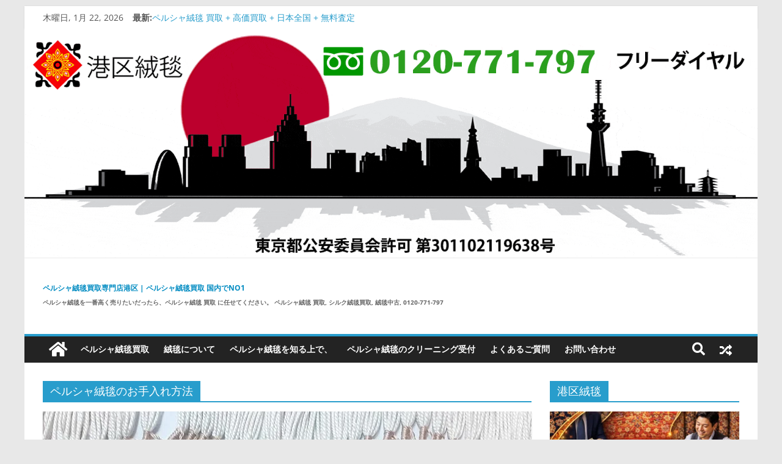

--- FILE ---
content_type: text/html; charset=UTF-8
request_url: https://minatokucarpet.com/tag/%E3%83%9A%E3%83%AB%E3%82%B7%E3%83%A3%E7%B5%A8%E6%AF%AF%E3%81%AE%E3%81%8A%E6%89%8B%E5%85%A5%E3%82%8C%E6%96%B9%E6%B3%95/
body_size: 43540
content:
<!DOCTYPE html><html lang="ja"><head><script data-no-optimize="1">var litespeed_docref=sessionStorage.getItem("litespeed_docref");litespeed_docref&&(Object.defineProperty(document,"referrer",{get:function(){return litespeed_docref}}),sessionStorage.removeItem("litespeed_docref"));</script> <link rel="alternate" href="https://minatokucarpet.com/" hreflang="ja-jp" /><meta charset="UTF-8" /><meta name="viewport" content="width=device-width, initial-scale=1"><link rel="profile" href="https://gmpg.org/xfn/11" /><meta name='robots' content='index, follow, max-image-preview:large, max-snippet:-1, max-video-preview:-1' /><title>ペルシャ絨毯のお手入れ方法 | ペルシャ絨毯買取専門店港区 | ペルシャ絨毯買取 国内でNO1</title><meta name="description" content="ペルシャ絨毯ナインペルシャ手織り絨毯ラグ絨毯玄関マット敷物緑色ペルシャイランナインウール絨毯キリム ... ギャッベペルシャ絨毯シルクカーペットペルシャキリムなど自宅買取します。大切にされてこられたペルシャ絨毯を買い取りしております。長年の経験による幅広い分野に精通した鑑定査定士が、ご依頼いただいた品を適正に評価。お客様に信頼・ご満足いただける買取値段をご提示致します。- 0120-771-797" /><link rel="canonical" href="https://minatokucarpet.com/tag/ペルシャ絨毯のお手入れ方法/" /><meta property="og:locale" content="ja_JP" /><meta property="og:type" content="article" /><meta property="og:title" content="ペルシャ絨毯買取専門店港区 | ペルシャ絨毯買取 国内でNO1" /><meta property="og:description" content="ペルシャ絨毯を使っていたけれども、模様替えの関係でどうしても部屋に馴染まなくなってしまった場合、買い替える場合など、ペルシャ絨毯を高価買取していますので、是非ご相談してください。" /><meta property="og:url" content="https://minatokucarpet.com/tag/ペルシャ絨毯のお手入れ方法/" /><meta property="og:site_name" content="ペルシャ絨毯買取専門店港区 | ペルシャ絨毯買取 国内でNO1" /><meta property="og:image" content="https://minatokucarpet.com/wp-content/uploads/2023/04/minatokucarpet-persianrugs-buycarpet-tokyo-min.jpg" /><meta property="og:image:width" content="800" /><meta property="og:image:height" content="445" /><meta property="og:image:type" content="image/jpeg" /><meta name="twitter:card" content="summary_large_image" /><meta name="twitter:site" content="@minatokucarpet" /> <script type="application/ld+json" class="yoast-schema-graph">{"@context":"https://schema.org","@graph":[{"@type":"CollectionPage","@id":"https://minatokucarpet.com/tag/%e3%83%9a%e3%83%ab%e3%82%b7%e3%83%a3%e7%b5%a8%e6%af%af%e3%81%ae%e3%81%8a%e6%89%8b%e5%85%a5%e3%82%8c%e6%96%b9%e6%b3%95/","url":"https://minatokucarpet.com/tag/%e3%83%9a%e3%83%ab%e3%82%b7%e3%83%a3%e7%b5%a8%e6%af%af%e3%81%ae%e3%81%8a%e6%89%8b%e5%85%a5%e3%82%8c%e6%96%b9%e6%b3%95/","name":"ペルシャ絨毯のお手入れ方法 | ペルシャ絨毯買取専門店港区 | ペルシャ絨毯買取 国内でNO1","isPartOf":{"@id":"https://minatokucarpet.com/#website"},"primaryImageOfPage":{"@id":"https://minatokucarpet.com/tag/%e3%83%9a%e3%83%ab%e3%82%b7%e3%83%a3%e7%b5%a8%e6%af%af%e3%81%ae%e3%81%8a%e6%89%8b%e5%85%a5%e3%82%8c%e6%96%b9%e6%b3%95/#primaryimage"},"image":{"@id":"https://minatokucarpet.com/tag/%e3%83%9a%e3%83%ab%e3%82%b7%e3%83%a3%e7%b5%a8%e6%af%af%e3%81%ae%e3%81%8a%e6%89%8b%e5%85%a5%e3%82%8c%e6%96%b9%e6%b3%95/#primaryimage"},"thumbnailUrl":"https://minatokucarpet.com/wp-content/uploads/2023/05/minatokucarpet-persianrugs-buycarpet-tokyo-min2023-min.jpg","description":"ペルシャ絨毯ナインペルシャ手織り絨毯ラグ絨毯玄関マット敷物緑色ペルシャイランナインウール絨毯キリム ... ギャッベペルシャ絨毯シルクカーペットペルシャキリムなど自宅買取します。大切にされてこられたペルシャ絨毯を買い取りしております。長年の経験による幅広い分野に精通した鑑定査定士が、ご依頼いただいた品を適正に評価。お客様に信頼・ご満足いただける買取値段をご提示致します。- 0120-771-797","breadcrumb":{"@id":"https://minatokucarpet.com/tag/%e3%83%9a%e3%83%ab%e3%82%b7%e3%83%a3%e7%b5%a8%e6%af%af%e3%81%ae%e3%81%8a%e6%89%8b%e5%85%a5%e3%82%8c%e6%96%b9%e6%b3%95/#breadcrumb"},"inLanguage":"ja"},{"@type":"ImageObject","inLanguage":"ja","@id":"https://minatokucarpet.com/tag/%e3%83%9a%e3%83%ab%e3%82%b7%e3%83%a3%e7%b5%a8%e6%af%af%e3%81%ae%e3%81%8a%e6%89%8b%e5%85%a5%e3%82%8c%e6%96%b9%e6%b3%95/#primaryimage","url":"https://minatokucarpet.com/wp-content/uploads/2023/05/minatokucarpet-persianrugs-buycarpet-tokyo-min2023-min.jpg","contentUrl":"https://minatokucarpet.com/wp-content/uploads/2023/05/minatokucarpet-persianrugs-buycarpet-tokyo-min2023-min.jpg","width":800,"height":445,"caption":"ペルシャ絨毯買取 東京 名古屋 大阪"},{"@type":"BreadcrumbList","@id":"https://minatokucarpet.com/tag/%e3%83%9a%e3%83%ab%e3%82%b7%e3%83%a3%e7%b5%a8%e6%af%af%e3%81%ae%e3%81%8a%e6%89%8b%e5%85%a5%e3%82%8c%e6%96%b9%e6%b3%95/#breadcrumb","itemListElement":[{"@type":"ListItem","position":1,"name":"Home","item":"https://minatokucarpet.com/"},{"@type":"ListItem","position":2,"name":"ペルシャ絨毯のお手入れ方法"}]},{"@type":"WebSite","@id":"https://minatokucarpet.com/#website","url":"https://minatokucarpet.com/","name":"ペルシャ絨毯買取専門店港区 | ペルシャ絨毯買取 国内でNO1","description":"ペルシャ絨毯を一番高く売りたいだったら、ペルシャ絨毯 買取 に任せてください。 ペルシャ絨毯 買取, シルク絨毯買取, 絨毯中古, 0120-771-797","publisher":{"@id":"https://minatokucarpet.com/#organization"},"alternateName":"ペルシャ絨毯買取 国内でNO1 | ペルシャ絨毯を高く買取します。 | ペルシャ絨毯買取専門店港区","potentialAction":[{"@type":"SearchAction","target":{"@type":"EntryPoint","urlTemplate":"https://minatokucarpet.com/?s={search_term_string}"},"query-input":{"@type":"PropertyValueSpecification","valueRequired":true,"valueName":"search_term_string"}}],"inLanguage":"ja"},{"@type":["Organization","Place","Corporation"],"@id":"https://minatokucarpet.com/#organization","name":"ペルシャ絨毯買取専門店 どこよりもペルシャ絨毯を高く買います。| ペルシャ絨毯買取 国内でNO1 | ペルシャ絨毯を高く買取します。 | ペルシャ絨毯買取専門店港区","alternateName":"ペルシャ絨毯買取専門店港区 | ペルシャ絨毯買取 国内でNO1","url":"https://minatokucarpet.com/","logo":{"@id":"https://minatokucarpet.com/tag/%e3%83%9a%e3%83%ab%e3%82%b7%e3%83%a3%e7%b5%a8%e6%af%af%e3%81%ae%e3%81%8a%e6%89%8b%e5%85%a5%e3%82%8c%e6%96%b9%e6%b3%95/#local-main-organization-logo"},"image":{"@id":"https://minatokucarpet.com/tag/%e3%83%9a%e3%83%ab%e3%82%b7%e3%83%a3%e7%b5%a8%e6%af%af%e3%81%ae%e3%81%8a%e6%89%8b%e5%85%a5%e3%82%8c%e6%96%b9%e6%b3%95/#local-main-organization-logo"},"sameAs":["https://www.facebook.com/minatoku.carpet","https://x.com/minatokucarpet","https://www.instagram.com/minatokucarpet/","https://www.pinterest.com/c3e8aa428d7138435baac07b7671e1/"],"description":"ペルシャ絨毯を一番高く売りたいだったら、ペルシャ絨毯 買取 に任せてください。 ペルシャ絨毯 買取, シルク絨毯買取, 絨毯中古, シルク絨毯買取, 絨毯中 古, ペルシャ絨毯買取 札幌 ペルシャ絨毯を高く買取します。ペルシャ絨毯買取 0120-771-797","legalName":"ペルシャ絨毯買取専門店港区","foundingDate":"2008-08-12","numberOfEmployees":{"@type":"QuantitativeValue","minValue":"1","maxValue":"10"},"address":{"@id":"https://minatokucarpet.com/tag/%e3%83%9a%e3%83%ab%e3%82%b7%e3%83%a3%e7%b5%a8%e6%af%af%e3%81%ae%e3%81%8a%e6%89%8b%e5%85%a5%e3%82%8c%e6%96%b9%e6%b3%95/#local-main-place-address"},"geo":{"@type":"GeoCoordinates","latitude":"35.637963","longitude":"139.725982"},"telephone":["0120771797","09047272288"],"openingHoursSpecification":{"@type":"OpeningHoursSpecification","dayOfWeek":["Monday","Tuesday","Wednesday","Thursday","Friday","Saturday","Sunday"],"opens":"00:00","closes":"23:59"},"email":"info[at]minatokucarpet.com","faxNumber":"0342834703"},{"@type":"PostalAddress","@id":"https://minatokucarpet.com/tag/%e3%83%9a%e3%83%ab%e3%82%b7%e3%83%a3%e7%b5%a8%e6%af%af%e3%81%ae%e3%81%8a%e6%89%8b%e5%85%a5%e3%82%8c%e6%96%b9%e6%b3%95/#local-main-place-address","streetAddress":"4 Chome-7-8 Shirokanedai, Minato City, Tokyo 108-0071, Japan, Minato City, Tokyo 108-0071, Japan","addressLocality":"Tokyo","postalCode":"108-0071","addressRegion":"Minato City","addressCountry":"JP"},{"@type":"ImageObject","inLanguage":"ja","@id":"https://minatokucarpet.com/tag/%e3%83%9a%e3%83%ab%e3%82%b7%e3%83%a3%e7%b5%a8%e6%af%af%e3%81%ae%e3%81%8a%e6%89%8b%e5%85%a5%e3%82%8c%e6%96%b9%e6%b3%95/#local-main-organization-logo","url":"https://minatokucarpet.com/wp-content/uploads/2023/04/minatokucarpet-persianrugs-buycarpet-tokyo-min.jpg","contentUrl":"https://minatokucarpet.com/wp-content/uploads/2023/04/minatokucarpet-persianrugs-buycarpet-tokyo-min.jpg","width":800,"height":445,"caption":"ペルシャ絨毯買取専門店 どこよりもペルシャ絨毯を高く買います。| ペルシャ絨毯買取 国内でNO1 | ペルシャ絨毯を高く買取します。 | ペルシャ絨毯買取専門店港区"}]}</script> <meta name="geo.placename" content="Tokyo" /><meta name="geo.position" content="35.637963;139.725982" /><meta name="geo.region" content="日本" /><link rel='dns-prefetch' href='//www.googletagmanager.com' /><link rel="alternate" type="application/rss+xml" title="ペルシャ絨毯買取専門店港区 | ペルシャ絨毯買取 国内でNO1 &raquo; フィード" href="https://minatokucarpet.com/feed/" /><link rel="alternate" type="application/rss+xml" title="ペルシャ絨毯買取専門店港区 | ペルシャ絨毯買取 国内でNO1 &raquo; ペルシャ絨毯のお手入れ方法 タグのフィード" href="https://minatokucarpet.com/tag/%e3%83%9a%e3%83%ab%e3%82%b7%e3%83%a3%e7%b5%a8%e6%af%af%e3%81%ae%e3%81%8a%e6%89%8b%e5%85%a5%e3%82%8c%e6%96%b9%e6%b3%95/feed/" />
<script id="minat-ready" type="litespeed/javascript">window.advanced_ads_ready=function(e,a){a=a||"complete";var d=function(e){return"interactive"===a?"loading"!==e:"complete"===e};d(document.readyState)?e():document.addEventListener("readystatechange",(function(a){d(a.target.readyState)&&e()}),{once:"interactive"===a})},window.advanced_ads_ready_queue=window.advanced_ads_ready_queue||[]</script> <style id='wp-img-auto-sizes-contain-inline-css' type='text/css'>img:is([sizes=auto i],[sizes^="auto," i]){contain-intrinsic-size:3000px 1500px}
/*# sourceURL=wp-img-auto-sizes-contain-inline-css */</style><style id="litespeed-ccss">ul{box-sizing:border-box}:root{--wp--preset--font-size--normal:16px;--wp--preset--font-size--huge:42px}.screen-reader-text{border:0;clip-path:inset(50%);height:1px;margin:-1px;overflow:hidden;padding:0;position:absolute;width:1px;word-wrap:normal!important}:where(figure){margin:0 0 1em}:root{--wp--preset--aspect-ratio--square:1;--wp--preset--aspect-ratio--4-3:4/3;--wp--preset--aspect-ratio--3-4:3/4;--wp--preset--aspect-ratio--3-2:3/2;--wp--preset--aspect-ratio--2-3:2/3;--wp--preset--aspect-ratio--16-9:16/9;--wp--preset--aspect-ratio--9-16:9/16;--wp--preset--color--black:#000000;--wp--preset--color--cyan-bluish-gray:#abb8c3;--wp--preset--color--white:#ffffff;--wp--preset--color--pale-pink:#f78da7;--wp--preset--color--vivid-red:#cf2e2e;--wp--preset--color--luminous-vivid-orange:#ff6900;--wp--preset--color--luminous-vivid-amber:#fcb900;--wp--preset--color--light-green-cyan:#7bdcb5;--wp--preset--color--vivid-green-cyan:#00d084;--wp--preset--color--pale-cyan-blue:#8ed1fc;--wp--preset--color--vivid-cyan-blue:#0693e3;--wp--preset--color--vivid-purple:#9b51e0;--wp--preset--gradient--vivid-cyan-blue-to-vivid-purple:linear-gradient(135deg,rgba(6,147,227,1) 0%,rgb(155,81,224) 100%);--wp--preset--gradient--light-green-cyan-to-vivid-green-cyan:linear-gradient(135deg,rgb(122,220,180) 0%,rgb(0,208,130) 100%);--wp--preset--gradient--luminous-vivid-amber-to-luminous-vivid-orange:linear-gradient(135deg,rgba(252,185,0,1) 0%,rgba(255,105,0,1) 100%);--wp--preset--gradient--luminous-vivid-orange-to-vivid-red:linear-gradient(135deg,rgba(255,105,0,1) 0%,rgb(207,46,46) 100%);--wp--preset--gradient--very-light-gray-to-cyan-bluish-gray:linear-gradient(135deg,rgb(238,238,238) 0%,rgb(169,184,195) 100%);--wp--preset--gradient--cool-to-warm-spectrum:linear-gradient(135deg,rgb(74,234,220) 0%,rgb(151,120,209) 20%,rgb(207,42,186) 40%,rgb(238,44,130) 60%,rgb(251,105,98) 80%,rgb(254,248,76) 100%);--wp--preset--gradient--blush-light-purple:linear-gradient(135deg,rgb(255,206,236) 0%,rgb(152,150,240) 100%);--wp--preset--gradient--blush-bordeaux:linear-gradient(135deg,rgb(254,205,165) 0%,rgb(254,45,45) 50%,rgb(107,0,62) 100%);--wp--preset--gradient--luminous-dusk:linear-gradient(135deg,rgb(255,203,112) 0%,rgb(199,81,192) 50%,rgb(65,88,208) 100%);--wp--preset--gradient--pale-ocean:linear-gradient(135deg,rgb(255,245,203) 0%,rgb(182,227,212) 50%,rgb(51,167,181) 100%);--wp--preset--gradient--electric-grass:linear-gradient(135deg,rgb(202,248,128) 0%,rgb(113,206,126) 100%);--wp--preset--gradient--midnight:linear-gradient(135deg,rgb(2,3,129) 0%,rgb(40,116,252) 100%);--wp--preset--font-size--small:13px;--wp--preset--font-size--medium:20px;--wp--preset--font-size--large:36px;--wp--preset--font-size--x-large:42px;--wp--preset--spacing--20:0.44rem;--wp--preset--spacing--30:0.67rem;--wp--preset--spacing--40:1rem;--wp--preset--spacing--50:1.5rem;--wp--preset--spacing--60:2.25rem;--wp--preset--spacing--70:3.38rem;--wp--preset--spacing--80:5.06rem;--wp--preset--shadow--natural:6px 6px 9px rgba(0, 0, 0, 0.2);--wp--preset--shadow--deep:12px 12px 50px rgba(0, 0, 0, 0.4);--wp--preset--shadow--sharp:6px 6px 0px rgba(0, 0, 0, 0.2);--wp--preset--shadow--outlined:6px 6px 0px -3px rgba(255, 255, 255, 1), 6px 6px rgba(0, 0, 0, 1);--wp--preset--shadow--crisp:6px 6px 0px rgba(0, 0, 0, 1)}.screen-reader-text{position:absolute;top:-10000em;width:1px;height:1px;margin:-1px;padding:0;overflow:hidden;clip:rect(0,0,0,0);border:0}.elementor *{box-sizing:border-box}.elementor a{box-shadow:none;text-decoration:none}:root{--page-title-display:block}@media (prefers-reduced-motion:no-preference){html{scroll-behavior:smooth}}:root{--swiper-theme-color:#007aff}:root{--swiper-navigation-size:44px}.elementor-kit-1933{--e-global-color-primary:#6EC1E4;--e-global-color-secondary:#54595F;--e-global-color-text:#7A7A7A;--e-global-color-accent:#61CE70;--e-global-typography-primary-font-family:"Roboto";--e-global-typography-primary-font-weight:600;--e-global-typography-secondary-font-family:"Roboto Slab";--e-global-typography-secondary-font-weight:400;--e-global-typography-text-font-family:"Roboto";--e-global-typography-text-font-weight:400;--e-global-typography-accent-font-family:"Roboto";--e-global-typography-accent-font-weight:500}*{-webkit-box-sizing:border-box;box-sizing:border-box}.clearfix::before,.clearfix::after{display:table;content:""}.clearfix::after{clear:both}:root{--size:100px;--bord:15px}html,body,div,span,h3,p,a,strong,ul,li,form{border:0;font:inherit;font-size:100%;font-style:inherit;font-weight:inherit;margin:0;outline:0;padding:0;vertical-align:baseline}html{overflow-y:scroll;-webkit-text-size-adjust:100%;-ms-text-size-adjust:100%}*{-webkit-box-sizing:border-box;box-sizing:border-box}article,aside,figure,header,nav{display:block}ul{list-style:none}a img{border:0}body,button,input{color:#444;font:16px"Open Sans",serif;line-height:1.6;word-wrap:break-word}body{background-color:#eaeaea}h3{padding-bottom:18px;color:#333;font-weight:400;font-family:"Open Sans",sans-serif}h3{font-size:34px;line-height:1.2}p{line-height:1.6;margin-bottom:15px;font-family:"Open Sans",serif}strong{font-weight:700}i{font-style:italic}ul{list-style:none}input{-webkit-border-radius:0}input[type="search"]{-moz-appearance:none!important;-webkit-appearance:none!important;appearance:none!important}input.s{width:85%;padding:4px 54px 4px 10px;height:46px;color:#777;background-color:#fff;margin:0;border:1px solid #eaeaea}button{margin-bottom:30px;padding:10px 20px;background-color:#289dcc;border:0;border-radius:3px;font-size:18px;-moz-appearance:none!important;-webkit-appearance:none!important;appearance:none!important;display:inline-block;color:#fff}a{color:#289dcc;text-decoration:none}figure{margin:0;text-align:center}img{max-width:100%;height:auto;vertical-align:top;margin-bottom:18px}.widget img{max-width:100%}.clearfix:after{visibility:hidden;display:block;font-size:0;content:" ";clear:both;height:0}.clearfix{display:inline-block}.clearfix{display:block}body{padding-top:10px;padding-bottom:10px;background-size:cover}#page{max-width:1200px;margin:0 auto}.inner-wrap{margin:0 auto;max-width:1140px}#header-text-nav-container{background-color:#fff}#header-text-nav-wrap{padding:20px 0 25px}#header-left-section{float:left}#header-text{float:left;padding-right:20px}#site-title{padding-bottom:0;line-height:1.2}#site-title a{color:#289dcc;font-size:46px}#site-description{line-height:24px;font-size:16px;color:#666;padding-bottom:0;font-family:"Open Sans",serif}#header-right-section{float:right}.header-image{margin-bottom:0;border-bottom:1px solid #eaeaea;width:100%}.fa{font-size:22px;color:#ccc}.search-random-icons-container{float:right}#masthead .search-wrap input.s{width:200px}.top-search-wrap{float:left}.fa.search-top{color:#fff;font-size:21px;padding:10px 12px}.search-wrap{position:relative}.search-wrap button{border-radius:0;color:#fff;line-height:45px;margin-bottom:0;padding:0 15px;margin-left:-5px;margin-top:1px}.search-icon:before{content:"";font-family:FontAwesome;font-style:normal;font-weight:400;text-decoration:inherit;color:#fff;font-size:18px}.search-form-top{border:1px solid #eaeaea;display:none;padding:10px;position:absolute;right:0;top:44px;z-index:9999;background-color:#fff}.random-post{float:right}.random-post .fa-random{color:#fff;font-size:20px;vertical-align:middle}.main-navigation .random-post a{padding:10px 12px;border-bottom:none}#site-navigation{-webkit-box-shadow:0 0 2px rgb(0 0 0/.1) inset;box-shadow:0 0 2px rgb(0 0 0/.1) inset;position:relative;background-color:#232323;border-top:4px solid #289dcc}#site-navigation .inner-wrap{position:relative}.home-icon{float:left}.home-icon .fa{color:#fff;font-size:27px}.main-navigation .home-icon a{padding:7px 10px 6px}.main-navigation{width:100%;text-align:center}.main-navigation li{float:left;position:relative;font-family:"Open Sans",serif;font-weight:300}.main-navigation a{color:#fff;display:block;float:none;font-size:14px;font-weight:600;padding:10px 12px;text-transform:uppercase}.menu-toggle{display:none}.site-header .menu-toggle{color:#fff;margin:0;text-align:center;font-family:"Open Sans",serif;padding-bottom:0;line-height:1.2}.site-header .menu-toggle:before{content:"";font-family:FontAwesome;font-style:normal;font-weight:400;text-decoration:inherit;font-size:23px;color:#fff;padding:8px 12px;display:block}#main{padding-top:30px;padding-bottom:20px;background-color:#fff}.screen-reader-text{border:0;clip:rect(1px,1px,1px,1px);-webkit-clip-path:inset(50%);clip-path:inset(50%);height:1px;margin:-1px;overflow:hidden;padding:0;position:absolute!important;width:1px;word-wrap:normal!important}#secondary .widget-title{border-bottom:2px solid #289dcc;font-size:18px;margin-bottom:15px;padding-bottom:0}#secondary .widget-title span{background-color:#289dcc;color:#fff;padding:6px 12px;display:inline-block}#secondary .widget{margin-bottom:35px;font-size:14px;background-color:#fff}a#scroll-up{bottom:98px;position:fixed;right:20px;display:none;opacity:.5}a#scroll-up i{font-size:40px;color:#289dcc}#primary{float:left;width:70.17543859%}#secondary{float:right;width:27.19298245%}.widget_featured_posts .article-content .above-entry-meta .cat-links a{background-color:#289dcc;border-radius:3px;color:#fff;font-size:12px;padding:3px 10px;display:inline-block}.widget_featured_posts .article-content .entry-title{padding:10px 0 0;font-size:22px}.widget_featured_posts .article-content .entry-title a{color:#232323;text-shadow:none}.widget_featured_posts .article-content .below-entry-meta .posted-on,.widget_featured_posts .article-content .below-entry-meta .byline{padding-right:10px}.widget_featured_posts .article-content .below-entry-meta .posted-on .fa{color:#888;font-size:10px;padding-right:3px}.widget_featured_posts .article-content .below-entry-meta .byline .fa{color:#888;padding-right:5px;font-size:11px}.widget_featured_posts .article-content .below-entry-meta .posted-on a,.widget_featured_posts .article-content .below-entry-meta .byline a{font-size:12px}.below-entry-meta .updated:not(.published){display:none}.posted-on a,.byline a{color:#888}.widget_featured_posts .article-content .above-entry-meta .cat-links a{background-color:#289dcc;border-radius:3px;color:#fff;font-size:12px;padding:3px 10px}.widget_featured_posts .article-content .entry-title{padding:10px 0 0;font-size:22px}.widget_featured_posts .article-content .entry-title a{color:#232323;text-shadow:none}.widget_featured_posts .article-content .below-entry-meta .posted-on,.widget_featured_posts .article-content .below-entry-meta .byline{padding-right:10px}.widget_featured_posts .article-content .below-entry-meta .posted-on .fa{color:#888;font-size:10px;padding-right:3px}.widget_featured_posts .article-content .below-entry-meta .byline .fa{color:#888;padding-right:5px;font-size:11px}.widget_featured_posts .article-content .below-entry-meta .posted-on a,.widget_featured_posts .article-content .below-entry-meta .byline a{font-size:12px}.widget_featured_posts{margin-bottom:30px}.widget_featured_posts .widget-title{border-bottom:2px solid #289dcc;font-size:18px;margin-bottom:15px;padding-bottom:0}.widget_featured_posts .widget-title span{background-color:#289dcc;color:#fff;padding:6px 12px;display:inline-block}.widget_featured_posts img{margin-bottom:18px}.widget_featured_posts .first-post{float:left;width:48.7012987%;margin-bottom:20px}.widget_featured_posts .following-post .byline{display:none}.widget_featured_posts.widget_featured_posts_vertical .first-post{float:none;width:100%}.widget_featured_posts .single-article{background-color:#fff;-webkit-box-shadow:0 1px 3px 0 rgb(0 0 0/.1);box-shadow:0 1px 3px 0 rgb(0 0 0/.1)}.widget_featured_posts .article-content{padding:0 15px 5px}.widget_featured_posts .article-content .below-entry-meta{margin-bottom:12px}.widget_featured_posts .following-post .article-content .below-entry-meta .byline a{font-size:11px}.widget_featured_posts .following-post .above-entry-meta{display:none}.news-bar{background-color:#fff;padding:8px 0 4px;-webkit-box-shadow:0 0 2px 0 rgb(0 0 0/.1);box-shadow:0 0 2px 0 rgb(0 0 0/.1);font-size:14px}.breaking-news{float:left}.breaking-news-latest{color:#555;margin-right:0;position:relative;margin-top:0;vertical-align:top}.date-in-header{float:left;color:#555;font-size:14px;padding-right:15px}.newsticker{display:inline-block;padding-left:0;overflow:hidden;height:20px}#site-navigation{z-index:999}@media screen and (max-width:1190px){#page{width:97%}.inner-wrap{width:94%}}@media screen and (max-width:768px){#header-text-nav-wrap{padding:10px 0}#header-left-section{float:none;margin-bottom:10px}#header-text{float:none;text-align:center;padding-right:0}#header-right-section{float:none}.menu-toggle{display:block;float:left}.main-navigation ul{display:none}.main-navigation .home-icon a{padding:7px 10px}#primary,#secondary{float:none;width:100%}}@media screen and (max-width:600px){.news-bar{text-align:center}.date-in-header,.breaking-news{float:none;max-width:100%}.newsticker li{text-align:left}}@media screen and (max-width:420px){.widget_featured_posts .first-post{float:none;width:100%}}div.wp-custom-header{position:relative}@media screen and (max-width:768px){.breaking-news{height:auto}}button::-moz-focus-inner{padding:0;border:0}.fa{display:inline-block;font:normal normal normal 14px/1 FontAwesome;font-size:inherit;text-rendering:auto;-webkit-font-smoothing:antialiased;-moz-osx-font-smoothing:grayscale}.fa-search:before{content:""}.fa-user:before{content:""}.fa-home:before{content:""}.fa-random:before{content:""}.fa-chevron-up:before{content:""}.fa-calendar-o:before{content:""}.fa{-moz-osx-font-smoothing:grayscale;-webkit-font-smoothing:antialiased;display:inline-block;font-style:normal;font-variant:normal;text-rendering:auto;line-height:1}.fa-chevron-up:before{content:""}.fa-home:before{content:""}.fa-random:before{content:""}.fa-search:before{content:""}.fa-user:before{content:""}.fa{font-family:"Font Awesome 5 Free";font-weight:900}.entry-footer{display:none!important}.e-con.e-parent:nth-of-type(n+4):not(.e-lazyloaded):not(.e-no-lazyload) *{background-image:none!important}@media screen and (max-height:1024px){.e-con.e-parent:nth-of-type(n+3):not(.e-lazyloaded):not(.e-no-lazyload) *{background-image:none!important}}@media screen and (max-height:640px){.e-con.e-parent:nth-of-type(n+2):not(.e-lazyloaded):not(.e-no-lazyload) *{background-image:none!important}}body.custom-background{background-color:#e8e8e8}#amp-mobile-version-switcher{left:0;position:absolute;width:100%;z-index:100}#amp-mobile-version-switcher>a{background-color:#444;border:0;color:#eaeaea;display:block;font-family:-apple-system,BlinkMacSystemFont,Segoe UI,Roboto,Oxygen-Sans,Ubuntu,Cantarell,Helvetica Neue,sans-serif;font-size:16px;font-weight:600;padding:15px 0;text-align:center;-webkit-text-decoration:none;text-decoration:none}#site-description{font-weight:700;font-size:10px}#site-title a{font-size:12px;font-weight:700;color:#038cc2}#page #masthead #header-text-nav-container .inner-wrap #header-text-nav-wrap #header-left-section #header-text #site-title a{line-height:1em!important}.first-post .single-article .below-entry-meta{display:none}@media (max-width:767px){#menu-primary .menu-item a{color:#000;-webkit-transform:translatex(0) translatey(0);-ms-transform:translatex(0) translatey(0);transform:translatex(0) translatey(0);background-color:#f2f9f0;font-weight:600}.news-bar .breaking-news strong{display:none}}@media (max-width:640px){#site-title a{font-size:11px}}.elementor .reference a{display:none}@media (max-width:641px){#main{line-height:1.9em;font-size:16px;color:#000}}:root{--wpforms-field-border-radius:3px;--wpforms-field-background-color:#ffffff;--wpforms-field-border-color:rgba( 0, 0, 0, 0.25 );--wpforms-field-text-color:rgba( 0, 0, 0, 0.7 );--wpforms-label-color:rgba( 0, 0, 0, 0.85 );--wpforms-label-sublabel-color:rgba( 0, 0, 0, 0.55 );--wpforms-label-error-color:#d63637;--wpforms-button-border-radius:3px;--wpforms-button-background-color:#066aab;--wpforms-button-text-color:#ffffff;--wpforms-field-size-input-height:43px;--wpforms-field-size-input-spacing:15px;--wpforms-field-size-font-size:16px;--wpforms-field-size-line-height:19px;--wpforms-field-size-padding-h:14px;--wpforms-field-size-checkbox-size:16px;--wpforms-field-size-sublabel-spacing:5px;--wpforms-field-size-icon-size:1;--wpforms-label-size-font-size:16px;--wpforms-label-size-line-height:19px;--wpforms-label-size-sublabel-font-size:14px;--wpforms-label-size-sublabel-line-height:17px;--wpforms-button-size-font-size:17px;--wpforms-button-size-height:41px;--wpforms-button-size-padding-h:15px;--wpforms-button-size-margin-top:10px}.field{position:relative}.field:not(:last-child){margin-bottom:16px}</style><link rel="preload" data-asynced="1" data-optimized="2" as="style" onload="this.onload=null;this.rel='stylesheet'" href="https://minatokucarpet.com/wp-content/litespeed/css/b84962ecfc821c25076c190840863f57.css?ver=d2023" /><script data-optimized="1" type="litespeed/javascript" data-src="https://minatokucarpet.com/wp-content/plugins/litespeed-cache/assets/js/css_async.min.js"></script> <style id='wp-block-heading-inline-css' type='text/css'>h1:where(.wp-block-heading).has-background,h2:where(.wp-block-heading).has-background,h3:where(.wp-block-heading).has-background,h4:where(.wp-block-heading).has-background,h5:where(.wp-block-heading).has-background,h6:where(.wp-block-heading).has-background{padding:1.25em 2.375em}h1.has-text-align-left[style*=writing-mode]:where([style*=vertical-lr]),h1.has-text-align-right[style*=writing-mode]:where([style*=vertical-rl]),h2.has-text-align-left[style*=writing-mode]:where([style*=vertical-lr]),h2.has-text-align-right[style*=writing-mode]:where([style*=vertical-rl]),h3.has-text-align-left[style*=writing-mode]:where([style*=vertical-lr]),h3.has-text-align-right[style*=writing-mode]:where([style*=vertical-rl]),h4.has-text-align-left[style*=writing-mode]:where([style*=vertical-lr]),h4.has-text-align-right[style*=writing-mode]:where([style*=vertical-rl]),h5.has-text-align-left[style*=writing-mode]:where([style*=vertical-lr]),h5.has-text-align-right[style*=writing-mode]:where([style*=vertical-rl]),h6.has-text-align-left[style*=writing-mode]:where([style*=vertical-lr]),h6.has-text-align-right[style*=writing-mode]:where([style*=vertical-rl]){rotate:180deg}
/*# sourceURL=https://minatokucarpet.com/wp-includes/blocks/heading/style.min.css */</style><style id='wp-block-list-inline-css' type='text/css'>ol,ul{box-sizing:border-box}:root :where(.wp-block-list.has-background){padding:1.25em 2.375em}
/*# sourceURL=https://minatokucarpet.com/wp-includes/blocks/list/style.min.css */</style><style id='global-styles-inline-css' type='text/css'>:root{--wp--preset--aspect-ratio--square: 1;--wp--preset--aspect-ratio--4-3: 4/3;--wp--preset--aspect-ratio--3-4: 3/4;--wp--preset--aspect-ratio--3-2: 3/2;--wp--preset--aspect-ratio--2-3: 2/3;--wp--preset--aspect-ratio--16-9: 16/9;--wp--preset--aspect-ratio--9-16: 9/16;--wp--preset--color--black: #000000;--wp--preset--color--cyan-bluish-gray: #abb8c3;--wp--preset--color--white: #ffffff;--wp--preset--color--pale-pink: #f78da7;--wp--preset--color--vivid-red: #cf2e2e;--wp--preset--color--luminous-vivid-orange: #ff6900;--wp--preset--color--luminous-vivid-amber: #fcb900;--wp--preset--color--light-green-cyan: #7bdcb5;--wp--preset--color--vivid-green-cyan: #00d084;--wp--preset--color--pale-cyan-blue: #8ed1fc;--wp--preset--color--vivid-cyan-blue: #0693e3;--wp--preset--color--vivid-purple: #9b51e0;--wp--preset--gradient--vivid-cyan-blue-to-vivid-purple: linear-gradient(135deg,rgb(6,147,227) 0%,rgb(155,81,224) 100%);--wp--preset--gradient--light-green-cyan-to-vivid-green-cyan: linear-gradient(135deg,rgb(122,220,180) 0%,rgb(0,208,130) 100%);--wp--preset--gradient--luminous-vivid-amber-to-luminous-vivid-orange: linear-gradient(135deg,rgb(252,185,0) 0%,rgb(255,105,0) 100%);--wp--preset--gradient--luminous-vivid-orange-to-vivid-red: linear-gradient(135deg,rgb(255,105,0) 0%,rgb(207,46,46) 100%);--wp--preset--gradient--very-light-gray-to-cyan-bluish-gray: linear-gradient(135deg,rgb(238,238,238) 0%,rgb(169,184,195) 100%);--wp--preset--gradient--cool-to-warm-spectrum: linear-gradient(135deg,rgb(74,234,220) 0%,rgb(151,120,209) 20%,rgb(207,42,186) 40%,rgb(238,44,130) 60%,rgb(251,105,98) 80%,rgb(254,248,76) 100%);--wp--preset--gradient--blush-light-purple: linear-gradient(135deg,rgb(255,206,236) 0%,rgb(152,150,240) 100%);--wp--preset--gradient--blush-bordeaux: linear-gradient(135deg,rgb(254,205,165) 0%,rgb(254,45,45) 50%,rgb(107,0,62) 100%);--wp--preset--gradient--luminous-dusk: linear-gradient(135deg,rgb(255,203,112) 0%,rgb(199,81,192) 50%,rgb(65,88,208) 100%);--wp--preset--gradient--pale-ocean: linear-gradient(135deg,rgb(255,245,203) 0%,rgb(182,227,212) 50%,rgb(51,167,181) 100%);--wp--preset--gradient--electric-grass: linear-gradient(135deg,rgb(202,248,128) 0%,rgb(113,206,126) 100%);--wp--preset--gradient--midnight: linear-gradient(135deg,rgb(2,3,129) 0%,rgb(40,116,252) 100%);--wp--preset--font-size--small: 13px;--wp--preset--font-size--medium: 20px;--wp--preset--font-size--large: 36px;--wp--preset--font-size--x-large: 42px;--wp--preset--spacing--20: 0.44rem;--wp--preset--spacing--30: 0.67rem;--wp--preset--spacing--40: 1rem;--wp--preset--spacing--50: 1.5rem;--wp--preset--spacing--60: 2.25rem;--wp--preset--spacing--70: 3.38rem;--wp--preset--spacing--80: 5.06rem;--wp--preset--shadow--natural: 6px 6px 9px rgba(0, 0, 0, 0.2);--wp--preset--shadow--deep: 12px 12px 50px rgba(0, 0, 0, 0.4);--wp--preset--shadow--sharp: 6px 6px 0px rgba(0, 0, 0, 0.2);--wp--preset--shadow--outlined: 6px 6px 0px -3px rgb(255, 255, 255), 6px 6px rgb(0, 0, 0);--wp--preset--shadow--crisp: 6px 6px 0px rgb(0, 0, 0);}:where(.is-layout-flex){gap: 0.5em;}:where(.is-layout-grid){gap: 0.5em;}body .is-layout-flex{display: flex;}.is-layout-flex{flex-wrap: wrap;align-items: center;}.is-layout-flex > :is(*, div){margin: 0;}body .is-layout-grid{display: grid;}.is-layout-grid > :is(*, div){margin: 0;}:where(.wp-block-columns.is-layout-flex){gap: 2em;}:where(.wp-block-columns.is-layout-grid){gap: 2em;}:where(.wp-block-post-template.is-layout-flex){gap: 1.25em;}:where(.wp-block-post-template.is-layout-grid){gap: 1.25em;}.has-black-color{color: var(--wp--preset--color--black) !important;}.has-cyan-bluish-gray-color{color: var(--wp--preset--color--cyan-bluish-gray) !important;}.has-white-color{color: var(--wp--preset--color--white) !important;}.has-pale-pink-color{color: var(--wp--preset--color--pale-pink) !important;}.has-vivid-red-color{color: var(--wp--preset--color--vivid-red) !important;}.has-luminous-vivid-orange-color{color: var(--wp--preset--color--luminous-vivid-orange) !important;}.has-luminous-vivid-amber-color{color: var(--wp--preset--color--luminous-vivid-amber) !important;}.has-light-green-cyan-color{color: var(--wp--preset--color--light-green-cyan) !important;}.has-vivid-green-cyan-color{color: var(--wp--preset--color--vivid-green-cyan) !important;}.has-pale-cyan-blue-color{color: var(--wp--preset--color--pale-cyan-blue) !important;}.has-vivid-cyan-blue-color{color: var(--wp--preset--color--vivid-cyan-blue) !important;}.has-vivid-purple-color{color: var(--wp--preset--color--vivid-purple) !important;}.has-black-background-color{background-color: var(--wp--preset--color--black) !important;}.has-cyan-bluish-gray-background-color{background-color: var(--wp--preset--color--cyan-bluish-gray) !important;}.has-white-background-color{background-color: var(--wp--preset--color--white) !important;}.has-pale-pink-background-color{background-color: var(--wp--preset--color--pale-pink) !important;}.has-vivid-red-background-color{background-color: var(--wp--preset--color--vivid-red) !important;}.has-luminous-vivid-orange-background-color{background-color: var(--wp--preset--color--luminous-vivid-orange) !important;}.has-luminous-vivid-amber-background-color{background-color: var(--wp--preset--color--luminous-vivid-amber) !important;}.has-light-green-cyan-background-color{background-color: var(--wp--preset--color--light-green-cyan) !important;}.has-vivid-green-cyan-background-color{background-color: var(--wp--preset--color--vivid-green-cyan) !important;}.has-pale-cyan-blue-background-color{background-color: var(--wp--preset--color--pale-cyan-blue) !important;}.has-vivid-cyan-blue-background-color{background-color: var(--wp--preset--color--vivid-cyan-blue) !important;}.has-vivid-purple-background-color{background-color: var(--wp--preset--color--vivid-purple) !important;}.has-black-border-color{border-color: var(--wp--preset--color--black) !important;}.has-cyan-bluish-gray-border-color{border-color: var(--wp--preset--color--cyan-bluish-gray) !important;}.has-white-border-color{border-color: var(--wp--preset--color--white) !important;}.has-pale-pink-border-color{border-color: var(--wp--preset--color--pale-pink) !important;}.has-vivid-red-border-color{border-color: var(--wp--preset--color--vivid-red) !important;}.has-luminous-vivid-orange-border-color{border-color: var(--wp--preset--color--luminous-vivid-orange) !important;}.has-luminous-vivid-amber-border-color{border-color: var(--wp--preset--color--luminous-vivid-amber) !important;}.has-light-green-cyan-border-color{border-color: var(--wp--preset--color--light-green-cyan) !important;}.has-vivid-green-cyan-border-color{border-color: var(--wp--preset--color--vivid-green-cyan) !important;}.has-pale-cyan-blue-border-color{border-color: var(--wp--preset--color--pale-cyan-blue) !important;}.has-vivid-cyan-blue-border-color{border-color: var(--wp--preset--color--vivid-cyan-blue) !important;}.has-vivid-purple-border-color{border-color: var(--wp--preset--color--vivid-purple) !important;}.has-vivid-cyan-blue-to-vivid-purple-gradient-background{background: var(--wp--preset--gradient--vivid-cyan-blue-to-vivid-purple) !important;}.has-light-green-cyan-to-vivid-green-cyan-gradient-background{background: var(--wp--preset--gradient--light-green-cyan-to-vivid-green-cyan) !important;}.has-luminous-vivid-amber-to-luminous-vivid-orange-gradient-background{background: var(--wp--preset--gradient--luminous-vivid-amber-to-luminous-vivid-orange) !important;}.has-luminous-vivid-orange-to-vivid-red-gradient-background{background: var(--wp--preset--gradient--luminous-vivid-orange-to-vivid-red) !important;}.has-very-light-gray-to-cyan-bluish-gray-gradient-background{background: var(--wp--preset--gradient--very-light-gray-to-cyan-bluish-gray) !important;}.has-cool-to-warm-spectrum-gradient-background{background: var(--wp--preset--gradient--cool-to-warm-spectrum) !important;}.has-blush-light-purple-gradient-background{background: var(--wp--preset--gradient--blush-light-purple) !important;}.has-blush-bordeaux-gradient-background{background: var(--wp--preset--gradient--blush-bordeaux) !important;}.has-luminous-dusk-gradient-background{background: var(--wp--preset--gradient--luminous-dusk) !important;}.has-pale-ocean-gradient-background{background: var(--wp--preset--gradient--pale-ocean) !important;}.has-electric-grass-gradient-background{background: var(--wp--preset--gradient--electric-grass) !important;}.has-midnight-gradient-background{background: var(--wp--preset--gradient--midnight) !important;}.has-small-font-size{font-size: var(--wp--preset--font-size--small) !important;}.has-medium-font-size{font-size: var(--wp--preset--font-size--medium) !important;}.has-large-font-size{font-size: var(--wp--preset--font-size--large) !important;}.has-x-large-font-size{font-size: var(--wp--preset--font-size--x-large) !important;}
/*# sourceURL=global-styles-inline-css */</style><style id='classic-theme-styles-inline-css' type='text/css'>/*! This file is auto-generated */
.wp-block-button__link{color:#fff;background-color:#32373c;border-radius:9999px;box-shadow:none;text-decoration:none;padding:calc(.667em + 2px) calc(1.333em + 2px);font-size:1.125em}.wp-block-file__button{background:#32373c;color:#fff;text-decoration:none}
/*# sourceURL=/wp-includes/css/classic-themes.min.css */</style><style id='ez-toc-inline-css' type='text/css'>div#ez-toc-container .ez-toc-title {font-size: 120%;}div#ez-toc-container .ez-toc-title {font-weight: 500;}div#ez-toc-container ul li , div#ez-toc-container ul li a {font-size: 95%;}div#ez-toc-container ul li , div#ez-toc-container ul li a {font-weight: 500;}div#ez-toc-container nav ul ul li {font-size: 90%;}.ez-toc-box-title {font-weight: bold; margin-bottom: 10px; text-align: center; text-transform: uppercase; letter-spacing: 1px; color: #666; padding-bottom: 5px;position:absolute;top:-4%;left:5%;background-color: inherit;transition: top 0.3s ease;}.ez-toc-box-title.toc-closed {top:-25%;}
.ez-toc-container-direction {direction: ltr;}.ez-toc-counter ul{counter-reset: item ;}.ez-toc-counter nav ul li a::before {content: counters(item, '.', decimal) '. ';display: inline-block;counter-increment: item;flex-grow: 0;flex-shrink: 0;margin-right: .2em; float: left; }.ez-toc-widget-direction {direction: ltr;}.ez-toc-widget-container ul{counter-reset: item ;}.ez-toc-widget-container nav ul li a::before {content: counters(item, '.', decimal) '. ';display: inline-block;counter-increment: item;flex-grow: 0;flex-shrink: 0;margin-right: .2em; float: left; }
/*# sourceURL=ez-toc-inline-css */</style><link rel="preconnect" href="https://fonts.gstatic.com/" crossorigin> <script type="litespeed/javascript" data-src="https://minatokucarpet.com/wp-includes/js/jquery/jquery.min.js" id="jquery-core-js"></script> <script id="jquery-js-after" type="litespeed/javascript">!function($){"use strict";$(document).ready(function(){$(this).scrollTop()>100&&$(".hfe-scroll-to-top-wrap").removeClass("hfe-scroll-to-top-hide"),$(window).scroll(function(){$(this).scrollTop()<100?$(".hfe-scroll-to-top-wrap").fadeOut(300):$(".hfe-scroll-to-top-wrap").fadeIn(300)}),$(".hfe-scroll-to-top-wrap").on("click",function(){$("html, body").animate({scrollTop:0},300);return!1})})}(jQuery);!function($){'use strict';$(document).ready(function(){var bar=$('.hfe-reading-progress-bar');if(!bar.length)return;$(window).on('scroll',function(){var s=$(window).scrollTop(),d=$(document).height()-$(window).height(),p=d?s/d*100:0;bar.css('width',p+'%')})})}(jQuery)</script> <script id="track-the-click-js-extra" type="litespeed/javascript">var ajax_var={"nonce":"00f2795629"};var ttc_data={"proBeacon":""}</script> <script type="text/javascript" src="https://minatokucarpet.com/wp-content/plugins/track-the-click/public/js/track-the-click-public.js" id="track-the-click-js" data-noptimize="true" data-no-optimize="1"></script> <script type="text/javascript" id="track-the-click-js-after" data-noptimize="true" data-no-optimize="1">/*  */
function getHomeURL() {return "https://minatokucarpet.com";}
function getPostID() {return 0;}
function showClickCounts() {return false;}

//# sourceURL=track-the-click-js-after
/*  */</script> 
 <script type="litespeed/javascript" data-src="https://www.googletagmanager.com/gtag/js?id=G-S5T4E4TX83" id="google_gtagjs-js"></script> <script id="google_gtagjs-js-after" type="litespeed/javascript">window.dataLayer=window.dataLayer||[];function gtag(){dataLayer.push(arguments)}
gtag("set","linker",{"domains":["minatokucarpet.com"]});gtag("js",new Date());gtag("set","developer_id.dZTNiMT",!0);gtag("config","G-S5T4E4TX83")</script> <link rel="https://api.w.org/" href="https://minatokucarpet.com/wp-json/" /><link rel="alternate" title="JSON" type="application/json" href="https://minatokucarpet.com/wp-json/wp/v2/tags/5009" /><script type="litespeed/javascript">  (function(a,e,f,g,b,c,d){a[b]||(a.FintezaCoreObject=b,a[b]=a[b]||function(){(a[b].q=a[b].q||[]).push(arguments)},a[b].l=1*new Date,c=e.createElement(f),d=e.getElementsByTagName(f)[0],c.async=!0,c.defer=!0,c.src=g,d&&d.parentNode&&d.parentNode.insertBefore(c,d))})
  (window,document,"script","https://content.mql5.com/core.js","fz");  fz("register","website",{    "id":"ikijeekiqbltowjldtxizioqggcqjfjrvm",    "trackHash":!1,    "trackLinks":!0,    "timeOnPage":!1
  })</script> <meta name="generator" content="Site Kit by Google 1.170.0" /><style>/* CSS added by Hide Metadata Plugin */

.entry-meta .byline,
			.entry-meta .by-author,
			.entry-header .entry-meta > span.byline,
			.entry-meta .author.vcard {
				display: none;
			}</style><meta name="ti-site-data" content="[base64]" /><script type="litespeed/javascript">document.addEventListener("DOMContentLiteSpeedLoaded",function(){var div,i,youtubePlayers=document.getElementsByClassName("video-seo-youtube-player");for(i=0;i<youtubePlayers.length;i++){div=document.createElement("div");div.className="video-seo-youtube-embed-loader";div.setAttribute("data-id",youtubePlayers[i].dataset.id);div.setAttribute("tabindex","0");div.setAttribute("role","button");div.setAttribute("aria-label","Load YouTube video");div.innerHTML=videoSEOGenerateYouTubeThumbnail(youtubePlayers[i].dataset.id);div.addEventListener("click",videoSEOGenerateYouTubeIframe);div.addEventListener("keydown",videoSEOYouTubeThumbnailHandleKeydown);div.addEventListener("keyup",videoSEOYouTubeThumbnailHandleKeyup);youtubePlayers[i].appendChild(div)}});function videoSEOGenerateYouTubeThumbnail(id){var thumbnail='<picture class="video-seo-youtube-picture">\n'+'<source class="video-seo-source-to-maybe-replace" media="(min-width: 801px)" srcset="https://i.ytimg.com/vi/'+id+'/maxresdefault.jpg" >\n'+'<source class="video-seo-source-hq" media="(max-width: 800px)" srcset="https://i.ytimg.com/vi/'+id+'/hqdefault.jpg">\n'+'<img onload="videoSEOMaybeReplaceMaxResSourceWithHqSource( event );" src="https://i.ytimg.com/vi/'+id+'/hqdefault.jpg" width="480" height="360" loading="eager" alt="">\n'+'</picture>\n',play='<div class="video-seo-youtube-player-play"></div>';return thumbnail.replace("ID",id)+play}
function videoSEOMaybeReplaceMaxResSourceWithHqSource(event){var sourceMaxRes,sourceHighQuality,loadedThumbnail=event.target,parent=loadedThumbnail.parentNode;if(loadedThumbnail.naturalWidth<150){sourceMaxRes=parent.querySelector(".video-seo-source-to-maybe-replace");sourceHighQuality=parent.querySelector(".video-seo-source-hq");sourceMaxRes.srcset=sourceHighQuality.srcset;parent.className="video-seo-youtube-picture video-seo-youtube-picture-replaced-srcset"}}
function videoSEOYouTubeThumbnailHandleKeydown(event){if(event.keyCode!==13&&event.keyCode!==32){return}
if(event.keyCode===13){videoSEOGenerateYouTubeIframe(event)}
if(event.keyCode===32){event.preventDefault()}}
function videoSEOYouTubeThumbnailHandleKeyup(event){if(event.keyCode!==32){return}
videoSEOGenerateYouTubeIframe(event)}
function videoSEOGenerateYouTubeIframe(event){var el=(event.type==="click")?this:event.target,iframe=document.createElement("iframe");iframe.setAttribute("src","https://www.youtube.com/embed/"+el.dataset.id+"?autoplay=1&enablejsapi=1&origin=https%3A%2F%2Fminatokucarpet.com");iframe.setAttribute("frameborder","0");iframe.setAttribute("allowfullscreen","1");iframe.setAttribute("allow","accelerometer; autoplay; clipboard-write; encrypted-media; gyroscope; picture-in-picture");el.parentNode.replaceChild(iframe,el)}</script><meta name="generator" content="Elementor 3.25.5; features: e_font_icon_svg, additional_custom_breakpoints, e_optimized_control_loading; settings: css_print_method-external, google_font-enabled, font_display-auto"><style>.e-con.e-parent:nth-of-type(n+4):not(.e-lazyloaded):not(.e-no-lazyload),
				.e-con.e-parent:nth-of-type(n+4):not(.e-lazyloaded):not(.e-no-lazyload) * {
					background-image: none !important;
				}
				@media screen and (max-height: 1024px) {
					.e-con.e-parent:nth-of-type(n+3):not(.e-lazyloaded):not(.e-no-lazyload),
					.e-con.e-parent:nth-of-type(n+3):not(.e-lazyloaded):not(.e-no-lazyload) * {
						background-image: none !important;
					}
				}
				@media screen and (max-height: 640px) {
					.e-con.e-parent:nth-of-type(n+2):not(.e-lazyloaded):not(.e-no-lazyload),
					.e-con.e-parent:nth-of-type(n+2):not(.e-lazyloaded):not(.e-no-lazyload) * {
						background-image: none !important;
					}
				}</style><style type="text/css" id="custom-background-css">body.custom-background { background-color: #e8e8e8; }</style><link rel="icon" href="https://minatokucarpet.com/wp-content/uploads/2019/09/cropped-favs2-150x150.png" sizes="32x32" /><link rel="icon" href="https://minatokucarpet.com/wp-content/uploads/2019/09/cropped-favs2-300x300.png" sizes="192x192" /><link rel="apple-touch-icon" href="https://minatokucarpet.com/wp-content/uploads/2019/09/cropped-favs2-300x300.png" /><meta name="msapplication-TileImage" content="https://minatokucarpet.com/wp-content/uploads/2019/09/cropped-favs2-300x300.png" /><style id="yellow-pencil">/*
	The following CSS codes are created by the YellowPencil plugin.
	https://yellowpencil.waspthemes.com/
*/
.elementor .elementor-widget-heading h2{font-size:14px !important;color:#1049bb;}.elementor-element .e-container--column .elementor-widget-text-editor .elementor-widget-container p span strong{font-size:12px;}.tg-footer-other-widgets a img{border-top-left-radius:10px;border-top-right-radius:10px;border-bottom-left-radius:10px;border-bottom-right-radius:10px;}.elementor .elementor-widget-text-editor p{color:#000000;}#site-description{font-weight:700;font-size:10px;}#site-title a{font-size:12px;font-weight:700;color:#038cc2;}#page #masthead #header-text-nav-container .inner-wrap #header-text-nav-wrap #header-left-section #header-text #site-title a{line-height:1em !important;}.elementor-element .e-container--column .elementor-widget-text-editor .elementor-widget-container p span{line-height:1.5em;display:inline-block;height:26px;border-top-left-radius:8px;border-top-right-radius:8px;border-bottom-left-radius:8px;border-bottom-right-radius:8px;}.page-header .taxonomy-description h4{font-size:17px;font-weight:600;}.elementor-element-3937eaba .elementor-widget-text-editor h3{font-size:19px;font-weight:600;}.elementor h4 a{font-size:21px;}#page #main .inner-wrap .elementor .e-container--column .elementor-widget-text-editor .elementor-widget-container h4 a{line-height:1.8em !important;}div div .gduDCb .entry-content p{color:#020202;}.hentry .more-link span{min-height:35px;font-size:18px;font-weight:600;}#page #main .inner-wrap #primary #content .article-container .hentry .article-content .entry-content .more-link span{width:103% !important;}.amp-wp-article .amp-wp-article-header .amp-wp-byline{display:none;}#h-サイトメニュー{font-size:8px;}.linear > div:nth-child(2) div:nth-child(7){display:none;}p b a{color:#11749c;text-shadow:rgb(255, 255, 255) 1px 1px 0px, rgb(170, 170, 170) 2px 2px 0px;}.gtranslate_wrapper div div div div{font-size:12px;height:38px;}.hentry p{color:#000000;}@media (max-width:767px){#menu-primary .menu-item a{color:#000000;-webkit-transform:translatex(0px) translatey(0px);-ms-transform:translatex(0px) translatey(0px);transform:translatex(0px) translatey(0px);background-color:#f2f9f0;font-weight:600;}#top a span{font-size:14px;font-weight:500;}.amp-wp-article .amp-wp-article-header h1{font-size:16px;}.hentry ul h3{font-weight:600;font-size:25px;}.news-bar .breaking-news strong{display:none;}.hentry .w1C3Le .MUxGbd{color:#020202;}}@media (max-width:641px){p b a{text-shadow:rgb(255, 255, 255) 1px 1px 0px, rgb(170, 170, 170) 2px 2px 0px;color:#0d7e95;}}@media (max-width:640px){.gtranslate_wrapper div div div div{font-size:8px;padding-left:5px !important;}#site-title a{font-size:11px;}}#block-19 > p:nth-child(1){line-height:2.8em;background-color:#15450c;color:#ffffff;font-weight:600;border-top-left-radius:12px;border-top-right-radius:12px;border-bottom-left-radius:12px;border-bottom-right-radius:12px;}.taxonomy-description .elementor-widget-heading:nth-child(1) .elementor-heading-title{color:#f9f9f9;}.taxonomy-description .elementor-widget-heading:nth-child(2) .elementor-heading-title{color:#ffffff;}.taxonomy-description .elementor-widget-text-editor:nth-child(3) .elementor-widget-container{color:#ffffff;}.taxonomy-description .e-con-boxed p:nth-child(1){color:#ffffff;}.taxonomy-description .e-con-boxed .elementor-widget-text-editor .elementor-widget-container{color:#ffffff;}.page-header .taxonomy-description > p:nth-child(4){font-weight:500;line-height:1.9em;}.taxonomy-description .elementor-widget-text-editor .elementor-widget-text-editor span{color:#000000;}.e-con-inner > .elementor-widget-text-editor > .elementor-widget-container > p span{color:#000000;}</style></head><body data-rsssl=1 class="archive tag tag-5009 custom-background wp-embed-responsive wp-theme-colormag non-logged-in ehf-template-colormag ehf-stylesheet-colormag right-sidebar box-layout elementor-default elementor-kit-1933 aa-prefix-minat-" data-burst_id="5009" data-burst_type="tag"><div id="page" class="hfeed site">
<a class="skip-link screen-reader-text" href="#main">コンテンツへスキップ</a><header id="masthead" class="site-header clearfix "><div id="header-text-nav-container" class="clearfix"><div class="news-bar"><div class="inner-wrap clearfix"><div class="date-in-header">
木曜日, 1月 22, 2026</div><div class="breaking-news">
<strong class="breaking-news-latest">最新:</strong><ul class="newsticker"><li>
<a href="https://minatokucarpet.com/7441/persian-rug-buying/" title="ペルシャ絨毯 買取 + 高価買取 + 日本全国 + 無料査定">
ペルシャ絨毯 買取 + 高価買取 + 日本全国 + 無料査定						</a></li><li>
<a href="https://minatokucarpet.com/7416/persian-carpets-cost-in-japan/" title="ペルシャ絨毯買取 | ペルシャ絨毯の買取相場はいくら？">
ペルシャ絨毯買取 | ペルシャ絨毯の買取相場はいくら？						</a></li><li>
<a href="https://minatokucarpet.com/7383/challenge-high-prices/" title="ペルシャ絨毯 買取 相場 | 【ペルシャ絨毯買取】高価買取に挑戦">
ペルシャ絨毯 買取 相場 | 【ペルシャ絨毯買取】高価買取に挑戦						</a></li><li>
<a href="https://minatokucarpet.com/7255/buysell-kaitori/" title="ペルシャ絨毯買取 | 納得の買取価格をご提示いたします。">
ペルシャ絨毯買取 | 納得の買取価格をご提示いたします。						</a></li><li>
<a href="https://minatokucarpet.com/7184/persian-carpet-purchasing-guide/" title="ペルシャ絨毯の基礎知識 | 買取相場 | 高値が期待できる特徴は？">
ペルシャ絨毯の基礎知識 | 買取相場 | 高値が期待できる特徴は？						</a></li></ul></div></div></div><div id="wp-custom-header" class="wp-custom-header"><div class="header-image-wrap"><img data-lazyloaded="1" src="[data-uri]" data-src="https://minatokucarpet.com/wp-content/uploads/2023/03/headerrrrrrrrrr-min.gif" class="header-image" width="1500" height="468" alt="ペルシャ絨毯買取専門店港区 | ペルシャ絨毯買取 国内でNO1"></div></div><div class="inner-wrap"><div id="header-text-nav-wrap" class="clearfix"><div id="header-left-section"><div id="header-text" class=""><h3 id="site-title">
<a href="https://minatokucarpet.com/" title="ペルシャ絨毯買取専門店港区 | ペルシャ絨毯買取 国内でNO1" rel="home">ペルシャ絨毯買取専門店港区 | ペルシャ絨毯買取 国内でNO1</a></h3><p id="site-description">
ペルシャ絨毯を一番高く売りたいだったら、ペルシャ絨毯 買取 に任せてください。 ペルシャ絨毯 買取, シルク絨毯買取, 絨毯中古, 0120-771-797</p></div></div><div id="header-right-section"></div></div></div><nav id="site-navigation" class="main-navigation clearfix" role="navigation"><div class="inner-wrap clearfix"><div class="home-icon">
<a href="https://minatokucarpet.com/"
title="ペルシャ絨毯買取専門店港区 | ペルシャ絨毯買取 国内でNO1"
>
<i class="fa fa-home"></i>
</a></div><div class="search-random-icons-container"><div class="random-post">
<a href="https://minatokucarpet.com/1461/%e3%83%9a%e3%83%ab%e3%82%b7%e3%83%a3%e7%b5%a8%e6%af%af%e8%b2%b7%e5%8f%96-4/" title="ランダムな投稿を表示">
<i class="fa fa-random"></i>
</a></div><div class="top-search-wrap">
<i class="fa fa-search search-top"></i><div class="search-form-top"><form action="https://minatokucarpet.com/" class="search-form searchform clearfix" method="get" role="search"><div class="search-wrap">
<input type="search"
class="s field"
name="s"
value=""
placeholder="検索"
/><button class="search-icon" type="submit"></button></div></form></div></div></div><p class="menu-toggle"></p><div class="menu-primary-container"><ul id="menu-primary" class="menu"><li id="menu-item-2330" class="menu-item menu-item-type-custom menu-item-object-custom menu-item-2330"><a href="/ホーム/">ペルシャ絨毯買取</a></li><li id="menu-item-740" class="menu-item menu-item-type-custom menu-item-object-custom menu-item-740"><a href="https://minatokucarpet.com/739/%e6%b8%af%e5%8c%ba-%e7%b5%a8%e6%af%af%e8%b2%b7%e5%8f%96-%e3%81%ab%e3%81%a4%e3%81%84%e3%81%a6/">絨毯について</a></li><li id="menu-item-3052" class="menu-item menu-item-type-custom menu-item-object-custom menu-item-3052"><a href="/ペルシャ絨毯を知る上で、/">ペルシャ絨毯を知る上で、</a></li><li id="menu-item-774" class="menu-item menu-item-type-custom menu-item-object-custom menu-item-774"><a href="https://minatokucarpet.com/%e3%83%9a%e3%83%ab%e3%82%b7%e3%83%a3%e7%b5%a8%e6%af%af%e3%81%ae%e3%82%af%e3%83%aa%e3%83%bc%e3%83%8b%e3%83%b3%e3%82%b0%e5%8f%97%e4%bb%98/">ペルシャ絨毯のクリーニング受付</a></li><li id="menu-item-2345" class="menu-item menu-item-type-custom menu-item-object-custom menu-item-2345"><a href="/よくあるご質問/">よくあるご質問</a></li><li id="menu-item-325" class="menu-item menu-item-type-post_type menu-item-object-page menu-item-325"><a href="https://minatokucarpet.com/contact-us/">お問い合わせ</a></li></ul></div></div></nav></div></header><div id="main" class="clearfix"><div class="inner-wrap clearfix"><div id="primary"><div id="content" class="clearfix"><header class="page-header"><h1 class="page-title">
<span>
ペルシャ絨毯のお手入れ方法					</span></h1></header><div class="article-container"><article id="post-3990" class="post-3990 post type-post status-publish format-standard has-post-thumbnail hentry category-19 category-27 tag-carpet-shop-near-me tag-108 tag-2182 tag-3635 tag-5095 tag-612 tag-5097 tag-4541 tag-2180 tag-596 tag-5087 tag-3629 tag-3689 tag-2212 tag-5093 tag-3633 tag-2168 tag-602 tag-778 tag-2737 tag-2166 tag-2739 tag-3627 tag-2741 tag-4211 tag-5009 tag-3637 tag-718 tag-635 tag-665 tag-3625 tag-3639 tag-704 tag-1097 tag-5091 tag-110"><div class="featured-image">
<a href="https://minatokucarpet.com/3990/%e3%83%9a%e3%83%ab%e3%82%b7%e3%83%a3%e7%b5%a8%e6%af%af%e8%b2%b7%e5%8f%96%e6%9d%b1%e4%ba%ac%e5%90%8d%e5%8f%a4%e5%b1%8b%e5%a4%a7%e9%98%aa/" title="ペルシャ絨毯買取  東京 名古屋  大阪">
<img data-lazyloaded="1" src="[data-uri]" width="800" height="445" data-src="https://minatokucarpet.com/wp-content/uploads/2023/05/minatokucarpet-persianrugs-buycarpet-tokyo-min2023-min.jpg" class="attachment-colormag-featured-image size-colormag-featured-image wp-post-image" alt="ペルシャ絨毯買取 東京 名古屋 大阪" decoding="async" data-srcset="https://minatokucarpet.com/wp-content/uploads/2023/05/minatokucarpet-persianrugs-buycarpet-tokyo-min2023-min.jpg 800w, https://minatokucarpet.com/wp-content/uploads/2023/05/minatokucarpet-persianrugs-buycarpet-tokyo-min2023-min-300x167.jpg 300w, https://minatokucarpet.com/wp-content/uploads/2023/05/minatokucarpet-persianrugs-buycarpet-tokyo-min2023-min-768x427.jpg 768w" data-sizes="(max-width: 800px) 100vw, 800px" />				</a></div><div class="article-content clearfix"><div class="above-entry-meta"><span class="cat-links"><a href="https://minatokucarpet.com/category/%e3%82%a4%e3%83%a9%e3%83%b3%e7%b5%a8%e6%af%af/"  rel="category tag">イラン絨毯</a>&nbsp;<a href="https://minatokucarpet.com/category/%e3%83%8b%e3%83%a5%e3%83%bc%e3%82%b9/" style="background:#81d742" rel="category tag">ニュース</a>&nbsp;</span></div><header class="entry-header"><h2 class="entry-title">
<a href="https://minatokucarpet.com/3990/%e3%83%9a%e3%83%ab%e3%82%b7%e3%83%a3%e7%b5%a8%e6%af%af%e8%b2%b7%e5%8f%96%e6%9d%b1%e4%ba%ac%e5%90%8d%e5%8f%a4%e5%b1%8b%e5%a4%a7%e9%98%aa/" title="ペルシャ絨毯買取  東京 名古屋  大阪">ペルシャ絨毯買取  東京 名古屋  大阪</a></h2></header><div class="below-entry-meta">
<span class="posted-on"><a href="https://minatokucarpet.com/3990/%e3%83%9a%e3%83%ab%e3%82%b7%e3%83%a3%e7%b5%a8%e6%af%af%e8%b2%b7%e5%8f%96%e6%9d%b1%e4%ba%ac%e5%90%8d%e5%8f%a4%e5%b1%8b%e5%a4%a7%e9%98%aa/" title="7:02 pm" rel="bookmark"><i class="fa fa-calendar-o"></i> <time class="entry-date published" datetime="2023-05-29T19:02:23+09:00">05/29/2023</time><time class="updated" datetime="2024-10-13T23:00:46+09:00">10/13/2024</time></a></span>
<span class="byline">
<span class="author vcard">
<i class="fa fa-user"></i>
<a class="url fn n"
href="https://minatokucarpet.com/author/ペルシャ絨毯買取専門店港区/"
title="ペルシャ絨毯買取専門店港区"
>
ペルシャ絨毯買取専門店港区					</a>
</span>
</span><span class="tag-links"><i class="fa fa-tags"></i><a href="https://minatokucarpet.com/tag/carpet-shop-near-me/" rel="tag">carpet shop near me</a>、<a href="https://minatokucarpet.com/tag/%e3%82%ab%e3%83%bc%e3%83%9a%e3%83%83%e3%83%88-%e8%b2%b7%e5%8f%96/" rel="tag">カーペット 買取</a>、<a href="https://minatokucarpet.com/tag/%e3%82%ab%e3%83%bc%e3%83%9a%e3%83%83%e3%83%88-%e8%b2%b7%e5%8f%96-%e3%82%aa%e3%83%95%e3%83%8f%e3%82%a6%e3%82%b9/" rel="tag">カーペット 買取 オフハウス</a>、<a href="https://minatokucarpet.com/tag/%e3%82%ae%e3%83%a3%e3%83%83%e3%83%99-%e8%b2%b7%e5%8f%96/" rel="tag">ギャッベ 買取</a>、<a href="https://minatokucarpet.com/tag/%e3%83%9a%e3%83%ab%e3%82%b7%e3%83%a3-%e7%b5%a8%e6%af%af-%e5%a4%b1%e6%98%8e/" rel="tag">ペルシャ 絨毯 失明</a>、<a href="https://minatokucarpet.com/tag/%e3%83%9a%e3%83%ab%e3%82%b7%e3%83%a3%e7%b5%a8%e6%af%af-%e3%81%aa%e3%81%9c%e9%ab%98%e3%81%84/" rel="tag">ペルシャ絨毯 なぜ高い</a>、<a href="https://minatokucarpet.com/tag/%e3%83%9a%e3%83%ab%e3%82%b7%e3%83%a3%e7%b5%a8%e6%af%af-%e5%80%a4%e6%ae%b5/" rel="tag">ペルシャ絨毯 値段</a>、<a href="https://minatokucarpet.com/tag/%e3%83%9a%e3%83%ab%e3%82%b7%e3%83%a3%e7%b5%a8%e6%af%af-%e5%81%bd%e7%89%a9/" rel="tag">ペルシャ絨毯 偽物</a>、<a href="https://minatokucarpet.com/tag/%e3%83%9a%e3%83%ab%e3%82%b7%e3%83%a3%e7%b5%a8%e6%af%af-%e5%a3%b2%e3%82%8c%e3%81%aa%e3%81%84/" rel="tag">ペルシャ絨毯 売れない</a>、<a href="https://minatokucarpet.com/tag/%e3%83%9a%e3%83%ab%e3%82%b7%e3%83%a3%e7%b5%a8%e6%af%af-%e5%a4%b1%e6%98%8e/" rel="tag">ペルシャ絨毯 失明</a>、<a href="https://minatokucarpet.com/tag/%e3%83%9a%e3%83%ab%e3%82%b7%e3%83%a3%e7%b5%a8%e6%af%af-%e5%a4%b1%e6%98%8e-%e3%81%aa%e3%81%9c/" rel="tag">ペルシャ絨毯 失明 なぜ</a>、<a href="https://minatokucarpet.com/tag/%e3%83%9a%e3%83%ab%e3%82%b7%e3%83%a3%e7%b5%a8%e6%af%af-%e6%9c%ac%e7%89%a9-%e5%80%a4%e6%ae%b5/" rel="tag">ペルシャ絨毯 本物 値段</a>、<a href="https://minatokucarpet.com/tag/%e3%83%9a%e3%83%ab%e3%82%b7%e3%83%a3%e7%b5%a8%e6%af%af-%e6%9c%ac%e7%89%a9-%e5%81%bd%e7%89%a9/" rel="tag">ペルシャ絨毯 本物 偽物</a>、<a href="https://minatokucarpet.com/tag/%e3%83%9a%e3%83%ab%e3%82%b7%e3%83%a3%e7%b5%a8%e6%af%af-%e6%9c%ac%e7%89%a9-%e8%a6%8b%e5%88%86%e3%81%91%e6%96%b9/" rel="tag">ペルシャ絨毯 本物 見分け方</a>、<a href="https://minatokucarpet.com/tag/%e3%83%9a%e3%83%ab%e3%82%b7%e3%83%a3%e7%b5%a8%e6%af%af-%e6%a9%9f%e6%a2%b0%e7%b9%94%e3%82%8a-%e8%a6%8b%e5%88%86%e3%81%91%e6%96%b9/" rel="tag">ペルシャ絨毯 機械織り 見分け方</a>、<a href="https://minatokucarpet.com/tag/%e3%83%9a%e3%83%ab%e3%82%b7%e3%83%a3%e7%b5%a8%e6%af%af-%e6%b8%af%e5%8c%ba/" rel="tag">ペルシャ絨毯 港区</a>、<a href="https://minatokucarpet.com/tag/%e3%83%9a%e3%83%ab%e3%82%b7%e3%83%a3%e7%b5%a8%e6%af%af-%e7%9b%b8%e5%a0%b4/" rel="tag">ペルシャ絨毯 相場</a>、<a href="https://minatokucarpet.com/tag/%e3%83%9a%e3%83%ab%e3%82%b7%e3%83%a3%e7%b5%a8%e6%af%af-%e8%a6%8b%e5%88%86%e3%81%91%e6%96%b9/" rel="tag">ペルシャ絨毯 見分け方</a>、<a href="https://minatokucarpet.com/tag/%e3%83%9a%e3%83%ab%e3%82%b7%e3%83%a3%e7%b5%a8%e6%af%af-%e8%b2%b7%e5%8f%96-%e5%8f%a3%e3%82%b3%e3%83%9f/" rel="tag">ペルシャ絨毯 買取 口コミ</a>、<a href="https://minatokucarpet.com/tag/%e3%83%9a%e3%83%ab%e3%82%b7%e3%83%a3%e7%b5%a8%e6%af%af-%e8%b2%b7%e5%8f%96-%e5%a4%a7%e9%98%aa/" rel="tag">ペルシャ絨毯 買取 大阪</a>、<a href="https://minatokucarpet.com/tag/%e3%83%9a%e3%83%ab%e3%82%b7%e3%83%a3%e7%b5%a8%e6%af%af-%e8%b2%b7%e5%8f%96-%e7%9b%b8%e5%a0%b4/" rel="tag">ペルシャ絨毯 買取 相場</a>、<a href="https://minatokucarpet.com/tag/%e3%83%9a%e3%83%ab%e3%82%b7%e3%83%a3%e7%b5%a8%e6%af%af-%e8%b2%b7%e5%8f%96-%e7%a6%8f%e5%b2%a1/" rel="tag">ペルシャ絨毯 買取 福岡</a>、<a href="https://minatokucarpet.com/tag/%e3%83%9a%e3%83%ab%e3%82%b7%e3%83%a3%e7%b5%a8%e6%af%af-%e8%b2%b7%e5%8f%96%e7%9b%b8%e5%a0%b4-%e7%9b%b8%e5%a0%b4/" rel="tag">ペルシャ絨毯 買取相場 相場</a>、<a href="https://minatokucarpet.com/tag/%e3%83%9a%e3%83%ab%e3%82%b7%e3%83%a3%e7%b5%a8%e6%af%af-%e9%91%91%e5%ae%9a%e6%9b%b8/" rel="tag">ペルシャ絨毯 鑑定書</a>、<a href="https://minatokucarpet.com/tag/%e3%83%9a%e3%83%ab%e3%82%b7%e3%83%a3%e7%b5%a8%e6%af%af-%e5%b0%91%e5%a5%b3-%e5%a4%b1%e6%98%8e/" rel="tag">ペルシャ絨毯-少女-失明</a>、<a href="https://minatokucarpet.com/tag/%e3%83%9a%e3%83%ab%e3%82%b7%e3%83%a3%e7%b5%a8%e6%af%af%e3%81%ae%e3%81%8a%e6%89%8b%e5%85%a5%e3%82%8c%e6%96%b9%e6%b3%95/" rel="tag">ペルシャ絨毯のお手入れ方法</a>、<a href="https://minatokucarpet.com/tag/%e3%83%9a%e3%83%ab%e3%82%b7%e3%83%a3%e7%b5%a8%e6%af%af%e8%b2%b7%e5%8f%96-%e3%81%95%e3%81%84%e3%81%9f%e3%81%be%e5%b8%82/" rel="tag">ペルシャ絨毯買取 さいたま市</a>、<a href="https://minatokucarpet.com/tag/%e3%83%9a%e3%83%ab%e3%82%b7%e3%83%a3%e7%b5%a8%e6%af%af%e8%b2%b7%e5%8f%96-%e4%b8%96%e7%94%b0%e8%b0%b7%e5%8c%ba/" rel="tag">ペルシャ絨毯買取 世田谷区</a>、<a href="https://minatokucarpet.com/tag/%e3%83%9a%e3%83%ab%e3%82%b7%e3%83%a3%e7%b5%a8%e6%af%af%e8%b2%b7%e5%8f%96-%e5%90%8d%e5%8f%a4%e5%b1%8b/" rel="tag">ペルシャ絨毯買取 名古屋</a>、<a href="https://minatokucarpet.com/tag/%e3%83%9a%e3%83%ab%e3%82%b7%e3%83%a3%e7%b5%a8%e6%af%af%e8%b2%b7%e5%8f%96-%e6%9d%b1%e4%ba%ac/" rel="tag">ペルシャ絨毯買取 東京</a>、<a href="https://minatokucarpet.com/tag/%e3%83%9a%e3%83%ab%e3%82%b7%e3%83%a3%e7%b5%a8%e6%af%af%e8%b2%b7%e5%8f%96-%e6%9d%b1%e4%ba%ac-%e5%90%8d%e5%8f%a4%e5%b1%8b-%e5%a4%a7%e9%98%aa/" rel="tag">ペルシャ絨毯買取 東京 名古屋 大阪</a>、<a href="https://minatokucarpet.com/tag/%e3%83%9a%e3%83%ab%e3%82%b7%e3%83%a3%e7%b5%a8%e6%af%af%e8%b2%b7%e5%8f%96-%e6%9d%b1%e4%ba%ac%e9%83%bd/" rel="tag">ペルシャ絨毯買取 東京都</a>、<a href="https://minatokucarpet.com/tag/%e3%83%9a%e3%83%ab%e3%82%b7%e3%83%a3%e7%b5%a8%e6%af%af%e8%b2%b7%e5%8f%96-%e6%b8%af%e5%8c%ba/" rel="tag">ペルシャ絨毯買取 港区</a>、<a href="https://minatokucarpet.com/tag/%e3%83%9a%e3%83%ab%e3%82%b7%e3%83%a3%e7%b5%a8%e6%af%af%e8%b2%b7%e5%8f%96-%e7%9b%ae%e9%bb%92%e5%8c%ba/" rel="tag">ペルシャ絨毯買取 目黒区</a>、<a href="https://minatokucarpet.com/tag/%e3%83%a9%e3%82%a4%e3%82%aa%e3%83%b3%e3%83%a9%e3%82%b0%e3%82%b9-%e5%80%a4%e6%ae%b5/" rel="tag">ライオンラグス 値段</a>、<a href="https://minatokucarpet.com/tag/%e3%83%a9%e3%82%b0-%e8%b2%b7%e5%8f%96/" rel="tag">ラグ 買取</a></span></div><div class="entry-content clearfix"><p>ウールラグにシルクのような肌触りのものがあるのはなぜですか？</p><p>これは、通常ウールとシルクの両方がブレンドされているためです。多くの場合、ラグのデザインの一部はシルクで、パイルの大部分はウールです。ウールはラグに使用される最も一般的な素材の一つです。しかし、シルクは希少で、通常より高価です。このため、シルクラグの価格帯は非常に高くなっています。</p><p>オリエンタルラグの平均的なコストはどのくらいですか？</p><p>この質問には、ラグのサイズ、素材、原産地によって多くの答えがあります。 合成繊維で作られたカーペットを買うと、オーガニックウールラグよりはるかに安い値段になります。 一般的なラグや機械織りのラグは、手織りのラグや高品質のラグだけを生産している国のラグよりもかなり安くなります。何度も売り手がラグが特定の産地や種類のもので、インターネット上の安価な中国製ラグであると言ってくるので、どのようなラグを扱っているのかを確認してください。</p>
<a class="more-link" title="ペルシャ絨毯買取  東京 名古屋  大阪" href="https://minatokucarpet.com/3990/%e3%83%9a%e3%83%ab%e3%82%b7%e3%83%a3%e7%b5%a8%e6%af%af%e8%b2%b7%e5%8f%96%e6%9d%b1%e4%ba%ac%e5%90%8d%e5%8f%a4%e5%b1%8b%e5%a4%a7%e9%98%aa/">
<span>続きを読む</span>
</a></div></div></article></div></div></div><div id="secondary"><aside id="colormag_featured_posts_vertical_widget-1" class="widget widget_featured_posts widget_featured_posts_vertical widget_featured_meta clearfix"><h3 class="widget-title" ><span >港区絨毯</span></h3><div class="first-post"><div class="single-article clearfix"><figure><a href="https://minatokucarpet.com/7441/persian-rug-buying/" title="ペルシャ絨毯 買取 + 高価買取 + 日本全国 + 無料査定"><img data-lazyloaded="1" src="[data-uri]" width="390" height="205" data-src="https://minatokucarpet.com/wp-content/uploads/2025/12/carpet33-800x445-1-390x205.jpg" class="attachment-colormag-featured-post-medium size-colormag-featured-post-medium wp-post-image" alt="イラン絨毯・手織り絨毯の専門買取サービス" title="ペルシャ絨毯 買取 + 高価買取 + 日本全国 + 無料査定" decoding="async" /></a></figure><div class="article-content"><div class="above-entry-meta"><span class="cat-links"><a href="https://minatokucarpet.com/category/%e3%83%9e%e3%82%b9%e3%83%9f%e5%b7%a5%e6%88%bf%e7%94%a3/" style="background:#b17fe2" rel="category tag">マスミ工房産</a>&nbsp;<a href="https://minatokucarpet.com/category/%e6%8a%80%e8%a1%93/" style="background:#777fce" rel="category tag">技術</a>&nbsp;<a href="https://minatokucarpet.com/category/%e3%83%9a%e3%83%ab%e3%82%b7%e3%83%a3%e7%b5%a8%e6%af%af%e8%b2%b7%e5%8f%96-ja/"  rel="category tag">絨毯買取</a>&nbsp;</span></div><h3 class="entry-title">
<a href="https://minatokucarpet.com/7441/persian-rug-buying/" title="ペルシャ絨毯 買取 + 高価買取 + 日本全国 + 無料査定">
ペルシャ絨毯 買取 + 高価買取 + 日本全国 + 無料査定			</a></h3><div class="below-entry-meta"><span class="posted-on"><a href="https://minatokucarpet.com/7441/persian-rug-buying/" title="4:46 pm" rel="bookmark"><i class="fa fa-calendar-o"></i> <time class="entry-date published" datetime="2025-12-27T16:46:05+09:00">12/27/2025</time><time class="updated" datetime="2026-01-05T00:20:41+09:00">01/05/2026</time></a></span>
<span class="byline">
<span class="author vcard">
<i class="fa fa-user"></i>
<a class="url fn n"
href="https://minatokucarpet.com/author/ペルシャ絨毯買取専門店港区/"
title="ペルシャ絨毯買取専門店港区"
>
ペルシャ絨毯買取専門店港区				</a>
</span>
</span></div><div class="entry-content"><p>ペルシャ絨毯の高価買取なら日本全国対応</p></div></div></div></div><div class="following-post"><div class="single-article clearfix"><figure><a href="https://minatokucarpet.com/3931/%e3%83%9a%e3%83%ab%e3%82%b7%e3%83%a3-%e7%b5%a8%e6%af%af-%e9%ab%98%e9%a1%8d%e8%b2%b7%e5%8f%96%e3%82%8a/" title="ペルシャ 絨毯 高額買取り"><img data-lazyloaded="1" src="[data-uri]" width="130" height="90" data-src="https://minatokucarpet.com/wp-content/uploads/2023/05/persian-carpet-area-minatokucarpet-min444444-min-130x90.jpg" class="attachment-colormag-featured-post-small size-colormag-featured-post-small wp-post-image" alt="ペルシャ 絨毯 高額 ペルシャ 絨毯 買取 福岡 ペルシャ 絨毯 高額買取り" title="ペルシャ 絨毯 高額買取り" decoding="async" data-srcset="https://minatokucarpet.com/wp-content/uploads/2023/05/persian-carpet-area-minatokucarpet-min444444-min-130x90.jpg 130w, https://minatokucarpet.com/wp-content/uploads/2023/05/persian-carpet-area-minatokucarpet-min444444-min-392x272.jpg 392w, https://minatokucarpet.com/wp-content/uploads/2023/05/persian-carpet-area-minatokucarpet-min444444-min-600x417.jpg 600w" data-sizes="(max-width: 130px) 100vw, 130px" /></a></figure><div class="article-content"><div class="above-entry-meta"><span class="cat-links"><a href="https://minatokucarpet.com/category/%e3%82%a4%e3%83%a9%e3%83%b3%e7%b5%a8%e6%af%af/"  rel="category tag">イラン絨毯</a>&nbsp;<a href="https://minatokucarpet.com/category/%e3%83%8b%e3%83%a5%e3%83%bc%e3%82%b9/" style="background:#81d742" rel="category tag">ニュース</a>&nbsp;<a href="https://minatokucarpet.com/category/%e3%83%9e%e3%82%b9%e3%83%9f%e5%b7%a5%e6%88%bf%e7%94%a3/" style="background:#b17fe2" rel="category tag">マスミ工房産</a>&nbsp;<a href="https://minatokucarpet.com/category/%e3%83%9a%e3%83%ab%e3%82%b7%e3%83%a3%e7%b5%a8%e6%af%af%e8%b2%b7%e5%8f%96-ja/"  rel="category tag">絨毯買取</a>&nbsp;</span></div><h3 class="entry-title">
<a href="https://minatokucarpet.com/3931/%e3%83%9a%e3%83%ab%e3%82%b7%e3%83%a3-%e7%b5%a8%e6%af%af-%e9%ab%98%e9%a1%8d%e8%b2%b7%e5%8f%96%e3%82%8a/" title="ペルシャ 絨毯 高額買取り">
ペルシャ 絨毯 高額買取り			</a></h3><div class="below-entry-meta"><span class="posted-on"><a href="https://minatokucarpet.com/3931/%e3%83%9a%e3%83%ab%e3%82%b7%e3%83%a3-%e7%b5%a8%e6%af%af-%e9%ab%98%e9%a1%8d%e8%b2%b7%e5%8f%96%e3%82%8a/" title="1:20 am" rel="bookmark"><i class="fa fa-calendar-o"></i> <time class="entry-date published" datetime="2023-05-03T01:20:43+09:00">05/03/2023</time><time class="updated" datetime="2024-10-13T23:06:16+09:00">10/13/2024</time></a></span>
<span class="byline">
<span class="author vcard">
<i class="fa fa-user"></i>
<a class="url fn n"
href="https://minatokucarpet.com/author/ペルシャ絨毯買取専門店港区/"
title="ペルシャ絨毯買取専門店港区"
>
ペルシャ絨毯買取専門店港区				</a>
</span>
</span></div></div></div><div class="single-article clearfix"><figure><a href="https://minatokucarpet.com/3400/%e6%b8%af%e5%8c%ba%e7%b5%a8%e6%af%af-%e3%83%9a%e3%83%ab%e3%82%b7%e3%83%a3%e7%b5%a8%e6%af%af%e8%b2%b7%e5%8f%96%e5%b0%82%e9%96%80%e5%ba%97%e6%b8%af%e5%8c%ba/" title="港区絨毯 | ペルシャ絨毯買取専門店港区"><img data-lazyloaded="1" src="[data-uri]" width="130" height="90" data-src="https://minatokucarpet.com/wp-content/uploads/2023/02/1-130x90.jpg" class="attachment-colormag-featured-post-small size-colormag-featured-post-small wp-post-image" alt="毯買取 , 絨毯買取をしまペルシャ絨毯買取ddddd" title="港区絨毯 | ペルシャ絨毯買取専門店港区" decoding="async" data-srcset="https://minatokucarpet.com/wp-content/uploads/2023/02/1-130x90.jpg 130w, https://minatokucarpet.com/wp-content/uploads/2023/02/1-392x272.jpg 392w, https://minatokucarpet.com/wp-content/uploads/2023/02/1-600x417.jpg 600w" data-sizes="(max-width: 130px) 100vw, 130px" /></a></figure><div class="article-content"><div class="above-entry-meta"><span class="cat-links"><a href="https://minatokucarpet.com/category/%e6%8a%80%e8%a1%93/" style="background:#777fce" rel="category tag">技術</a>&nbsp;<a href="https://minatokucarpet.com/category/%e3%83%9a%e3%83%ab%e3%82%b7%e3%83%a3%e7%b5%a8%e6%af%af%e8%b2%b7%e5%8f%96-ja/"  rel="category tag">絨毯買取</a>&nbsp;<a href="https://minatokucarpet.com/category/%e7%b5%b5%e7%94%bb%e7%b5%a8%e6%af%af/"  rel="category tag">絵画絨毯</a>&nbsp;</span></div><h3 class="entry-title">
<a href="https://minatokucarpet.com/3400/%e6%b8%af%e5%8c%ba%e7%b5%a8%e6%af%af-%e3%83%9a%e3%83%ab%e3%82%b7%e3%83%a3%e7%b5%a8%e6%af%af%e8%b2%b7%e5%8f%96%e5%b0%82%e9%96%80%e5%ba%97%e6%b8%af%e5%8c%ba/" title="港区絨毯 | ペルシャ絨毯買取専門店港区">
港区絨毯 | ペルシャ絨毯買取専門店港区			</a></h3><div class="below-entry-meta"><span class="posted-on"><a href="https://minatokucarpet.com/3400/%e6%b8%af%e5%8c%ba%e7%b5%a8%e6%af%af-%e3%83%9a%e3%83%ab%e3%82%b7%e3%83%a3%e7%b5%a8%e6%af%af%e8%b2%b7%e5%8f%96%e5%b0%82%e9%96%80%e5%ba%97%e6%b8%af%e5%8c%ba/" title="5:51 am" rel="bookmark"><i class="fa fa-calendar-o"></i> <time class="entry-date published" datetime="2023-02-28T05:51:01+09:00">02/28/2023</time><time class="updated" datetime="2023-12-30T00:11:28+09:00">12/30/2023</time></a></span>
<span class="byline">
<span class="author vcard">
<i class="fa fa-user"></i>
<a class="url fn n"
href="https://minatokucarpet.com/author/ペルシャ絨毯買取専門店港区/"
title="ペルシャ絨毯買取専門店港区"
>
ペルシャ絨毯買取専門店港区				</a>
</span>
</span></div></div></div><div class="single-article clearfix"><figure><a href="https://minatokucarpet.com/1749/%e3%83%9a%e3%83%ab%e3%82%b7%e3%83%a3%e7%b5%a8%e6%af%af%e3%82%92%e9%ab%98%e3%81%8f%e5%a3%b2%e3%82%8a%e3%81%9f%e3%81%84%e3%81%aa%e3%82%89%e3%80%81%e6%b8%af%e5%8c%ba%e7%b5%a8%e6%af%af%e3%81%b8%e3%80%81/" title="ペルシャ絨毯を高く売りたいなら、港区絨毯へ"><img data-lazyloaded="1" src="[data-uri]" width="130" height="90" data-src="https://minatokucarpet.com/wp-content/uploads/2022/02/images.jpeg-287-2-130x90.jpg" class="attachment-colormag-featured-post-small size-colormag-featured-post-small wp-post-image" alt="高くペルシャ絨毯買取" title="ペルシャ絨毯を高く売りたいなら、港区絨毯へ" decoding="async" data-srcset="https://minatokucarpet.com/wp-content/uploads/2022/02/images.jpeg-287-2-130x90.jpg 130w, https://minatokucarpet.com/wp-content/uploads/2022/02/images.jpeg-287-2-392x272.jpg 392w" data-sizes="(max-width: 130px) 100vw, 130px" /></a></figure><div class="article-content"><div class="above-entry-meta"><span class="cat-links"><a href="https://minatokucarpet.com/category/%e3%82%88%e3%81%8f%e3%81%82%e3%82%8b%e8%b3%aa%e5%95%8f/" style="background:#a38a6d" rel="category tag">よくある質問</a>&nbsp;<a href="https://minatokucarpet.com/category/%e5%87%ba%e5%bc%b5%e8%b2%b7%e5%8f%96/" style="background:#e8357c" rel="category tag">出張買取 ペルシャ絨毯買取専門店</a>&nbsp;<a href="https://minatokucarpet.com/category/%e3%83%9a%e3%83%ab%e3%82%b7%e3%83%a3%e7%b5%a8%e6%af%af%e8%b2%b7%e5%8f%96-ja/"  rel="category tag">絨毯買取</a>&nbsp;</span></div><h3 class="entry-title">
<a href="https://minatokucarpet.com/1749/%e3%83%9a%e3%83%ab%e3%82%b7%e3%83%a3%e7%b5%a8%e6%af%af%e3%82%92%e9%ab%98%e3%81%8f%e5%a3%b2%e3%82%8a%e3%81%9f%e3%81%84%e3%81%aa%e3%82%89%e3%80%81%e6%b8%af%e5%8c%ba%e7%b5%a8%e6%af%af%e3%81%b8%e3%80%81/" title="ペルシャ絨毯を高く売りたいなら、港区絨毯へ">
ペルシャ絨毯を高く売りたいなら、港区絨毯へ			</a></h3><div class="below-entry-meta"><span class="posted-on"><a href="https://minatokucarpet.com/1749/%e3%83%9a%e3%83%ab%e3%82%b7%e3%83%a3%e7%b5%a8%e6%af%af%e3%82%92%e9%ab%98%e3%81%8f%e5%a3%b2%e3%82%8a%e3%81%9f%e3%81%84%e3%81%aa%e3%82%89%e3%80%81%e6%b8%af%e5%8c%ba%e7%b5%a8%e6%af%af%e3%81%b8%e3%80%81/" title="6:54 pm" rel="bookmark"><i class="fa fa-calendar-o"></i> <time class="entry-date published" datetime="2022-02-27T18:54:07+09:00">02/27/2022</time><time class="updated" datetime="2023-12-30T00:05:04+09:00">12/30/2023</time></a></span>
<span class="byline">
<span class="author vcard">
<i class="fa fa-user"></i>
<a class="url fn n"
href="https://minatokucarpet.com/author/sadegh1/"
title="絨毯買取"
>
絨毯買取				</a>
</span>
</span></div></div></div></div></aside><aside id="media_image-14" class="widget widget_media_image clearfix"><a href="tel:0120771797"><img data-lazyloaded="1" src="[data-uri]" width="300" height="47" data-src="https://minatokucarpet.com/wp-content/uploads/2023/02/free-dial-a1ff-300x47-1.jpg" class="image wp-image-3263  attachment-full size-full" alt="0120771797 call me minatokucarpet" style="max-width: 100%; height: auto;" decoding="async" /></a></aside><aside id="custom_html-40" class="widget_text widget widget_custom_html clearfix"><h3 class="widget-title"><span>ペルシャ絨毯買取専門店</span></h3><div class="textwidget custom-html-widget">ペルシャ絨毯買取 鑑定・査定・価格査定｜東京・埼玉・神奈川「港区絨毯買取」宅配買取は全国に対応しています。 ペルシャ絨毯クム産・マラゲ産・イスファハン産・タブリーズ産・ナイン産・カーシャン産などのシルク絨毯やウール絨毯 します。ペルシャ絨毯を使っていたけれども、模様替えの関係でどうしても部屋に馴染まなくなってしまった場合、買い替える場合など、ペルシャ絨毯を高価買取していますので、是非ご相談してください。<span style="color: #ffffff; background-color: #008000;">   <strong><span style="color: #ffffff;"><a style="color: #ffffff;" href="tel:0120771797">0120-771-797  </a> </span>
</strong></span></div></aside><aside id="text-12" class="widget widget_text clearfix"><h3 class="widget-title"><span>ペルシャ絨毯の買取相場はいくら？</span></h3><div class="textwidget"><h5><strong>高額買取が期待できる種類</strong></h5><h6>高く売れるペルシャ絨毯をご紹介</h6><p><a href="/4086/カーペット-買取-ペルシャ絨毯買取/"><strong>クム産</strong></a></p><p>綿密な織りが評価されている、クム産。最もポピュラーで親しみやすく、日本国内でも人気の高い絨毯です。ウール素材のもの、シルク素材のもので査定額に差が出ます。シルク素材のものであれば高額査定は確実です。<br />
相場～760000円</p><p><strong>タブリーズ産</strong></p><p>タブリーズ産にしかない道具を用いた、緻密な織りが特徴のタブリーズ産。他の産地のものに比べると、少々シンプルで遠目で見た時に、落ち着いた雰囲気を醸し出すところが魅力とされています。稀に円型タイプもあり、こちらも買取可能。<br />
相場～600,000円</p><p><strong>ナイン産</strong></p><p>高品質であり、手ごろな価格で手に入ることでも人気の高いナイン産。中央にアラベスク模様と、花のモチーフがあしらわれた一般的な柄パターンのものが人気。シルク製の経糸、もしくはシルクを含んだ経糸の絨毯はより高額査定してもらえることもあります。<br />
相場～400,000円</p></div></aside><aside id="text-16" class="widget widget_text clearfix"><h3 class="widget-title"><span>ペルシャ絨毯 本物 偽物</span></h3><div class="textwidget"><h3><a href="/persian-rug-real-fake/"><span style="font-size: 14px;"><strong>ペルシャ絨毯の見分け方を覚えて偽物を見抜く</strong></span></a></h3><p><a href="https://minatokucarpet.com/%e3%83%9a%e3%83%ab%e3%82%b7%e3%83%a3%e7%b5%a8%e6%af%af%e8%b2%b7%e5%8f%96%e6%9d%b1%e4%ba%ac%e6%b8%af%e5%8c%ba/"><strong>ペルシャ絨毯買取東京港区</strong></a></p><p><a href="https://minatokucarpet.com/1668/%e9%ab%98%e3%81%8f%e3%83%9a%e3%83%ab%e3%82%b7%e3%83%a3%e7%b5%a8%e6%af%af%e8%b2%b7%e5%8f%96/"><strong>高くペルシャ絨毯買取</strong></a></p><p><a href="https://minatokucarpet.com/%e3%83%9a%e3%83%ab%e3%82%b7%e3%83%a3%e7%b5%a8%e6%af%af%e8%b2%b7%e5%8f%96%e9%9d%99%e5%af%82%e7%9c%8c/"><strong>ペルシャ絨毯買取静寂県</strong></a></p><p><a href="https://minatokucarpet.com/%e3%83%9a%e3%83%ab%e3%82%b7%e3%83%a3%e7%b5%a8%e6%af%af%e8%b2%b7%e5%8f%96-%e5%8d%83%e8%91%89%e7%9c%8c/"><strong>ペルシャ絨毯買取 千葉県</strong></a></p></div></aside><aside id="text-18" class="widget widget_text clearfix"><h3 class="widget-title"><span>ペルシャ絨毯 なぜ人気？</span></h3><div class="textwidget"><p>ペルシャ絨毯は、言わば床の上の芸術品。 踏まれることによって魅力が増す、唯一無二の芸術と言えるでしょう。 同時に、生活品として人々との間に隔たりを設けず、機能性にも富んでいるのがペルシャ絨毯の愛される所以なのです。 イランが世界に誇るこの絨毯は、ペルシア王朝時代から織り継がれてきた、歴史の産物です。<br />
ペルシャ絨毯 買取, シルク絨毯買取, 絨毯中古, 0120-771-797</p></div></aside><aside id="text-19" class="widget widget_text clearfix"><h3 class="widget-title"><span>ペルシャ絨毯のメリットは？</span></h3><div class="textwidget"><p>人気の理由は長く使っても飽きないデザインと毛足が寝てしまうことのないしっかりとした織り方です。<br />
ウールの糸は、引っ張られても強度を発揮し、毛が寝てしまうことがありません。 そのため、踏まれても長持ちするのです。<br />
そして、“孫子までの財産”と言うほどの耐久性と、いいものは年が経つにつれて価値が上昇するというすごさ。<br />
更にペルシャ絨毯の良いとこは、見る方向が変わると、サッーと色が変わる“マジックカーペット”というトコにもあると思います。</p></div></aside><aside id="text-21" class="widget widget_text clearfix"><h3 class="widget-title"><span>ペルシャ絨毯買取の査定ポイント</span></h3><div class="textwidget"><p>絨毯として敷くだけでなく、タペストリーとして壁掛けにも使われるペルシャ絨毯はインテリアとしても人気です。はっと目を引く模様や、独特の重厚感は和の空間にも絶妙にマッチします。デザインやカラー、サイズも様々なペルシャ絨毯の価値を、素人の目で判断するのは少々難しいかもしれません。何気なく使っていた絨毯や、埃をかぶっているタペストリーが実は素晴らしい芸術品だったと後悔する前に</p><p>今すぐ出張・来店事前相談 : 0120-771-797</p></div></aside><aside id="text-23" class="widget widget_text clearfix"><h3 class="widget-title"><span>ペルシャ絨毯」とは？高く売れる？種類は？</span></h3><div class="textwidget"><p>日本でもバブル期に絨毯ブームが訪れたことで、数々の上質なペルシャ絨毯が国内へ運び込まれました。ペルシャ絨毯は多くの骨董品買取業者で買取対象となっていますので、</p><p>ペルシャ絨毯などの美術品は日々価格が変動するため、鑑定眼と同等、いえそれ以上の買取相場観が必要です。</p><p><strong>日々の相場変動とあわせ作品状態により買取金額も変動いたします。</strong></p></div></aside><aside id="text-25" class="widget widget_text clearfix"><h3 class="widget-title"><span>ペルシャ絨毯 買取</span></h3><div class="textwidget"><p><strong><span style="font-size: 16px;">ペルシャ絨毯の買取</span></strong></p><p>ペルシャ絨毯をどこに売ったらいいかお悩みのお客様はぜひご相談ください。</p><p style="text-align: center;"><span style="font-size: 24px;"><a href="tel:0120771797"><span style="font-family: arial, helvetica, sans-serif;"><strong><span style="color: #339966;">0120-771-797</span></strong></span></a></span></p></div></aside><aside id="text-27" class="widget widget_text clearfix"><h3 class="widget-title"><span>ペルシア絨毯買取絨毯販売</span></h3><div class="textwidget"><p>汚れた絨毯じゅたん買取, シルク絨毯買取, 確かな鑑定, persian carpet, free call</p></div></aside><aside id="text-31" class="widget widget_text clearfix"><h3 class="widget-title"><span>今すぐ、作品の写真アップロードにて、無料査定！</span></h3><div class="textwidget"><table><tbody><tr><td><strong>専門鑑定士が、迅速に査定いたします。</strong></td></tr><tr><td><strong><a href="http://goftino.com/c/FM7JaX" target="_blank" rel="noopener">①絨毯の写真をお送りしてください。</a></strong></td></tr><tr><td><strong><a href="http://goftino.com/c/FM7JaX" target="_blank" rel="noopener">②その後電話番号を入力してください。</a></strong></td></tr><tr><td><strong><a href="http://goftino.com/c/FM7JaX" target="_blank" rel="noopener">③それでペルシャ絨毯買取専門店日本第一の一番高く無料査定します。</a><a href="http://goftino.com/c/FM7JaX" target="_blank" rel="noopener"><img data-lazyloaded="1" src="[data-uri]" decoding="async" class="transparent entered lazyloaded aligncenter" data-src="https://minatokucarpet.com/wp-content/uploads/2023/12/click-minatokucarpet.gif" alt="https://minatokucarpet.com/wp-content/uploads/2023/12/click-minatokucarpet.gif" width="61" height="53" data-lazy-src="https://minatokucarpet.com/wp-content/uploads/2023/12/click-minatokucarpet.gif" data-ll-status="loaded" /></a></strong></td></tr></tbody></table></div></aside><aside id="text-33" class="widget widget_text clearfix"><h3 class="widget-title"><span>ペルシャ絨毯買取 国内でNO1</span></h3><div class="textwidget"><p>クム産やナイン産、タブリーズ産などのペルシャ絨毯は高価買取！買取実績豊富な専門店だからできる</p><p><a href="tel:0120771797"><strong>0120-771-797</strong></a></p><p>千葉県船橋大穴南2-26-23 ダスタン株式会社</p></div></aside><aside id="text-35" class="widget widget_text clearfix"><h3 class="widget-title"><span>ショッピングをサポートするエリアは、</span></h3><div class="textwidget"><div class="elementor-element elementor-element-225a064f elementor-widget elementor-widget-text-editor" data-id="225a064f" data-element_type="widget" data-widget_type="text-editor.default"><div class="elementor-widget-container"><p>東京、神奈川、千葉、埼玉、いばらき、栃木、軍馬、愛知、静香、新潟、長野、山梨、京都、大阪、福岡、山口、大分、佐賀、福井県、熊本です。<br />
<strong>ペルシャ絨毯買取専門店港区 ペルシャ絨毯を高く買取します。</strong><br />
全国でもご利用いただけますので、上記以外の方も大歓迎です！ 無料評価をご利用ください。</p></div></div><div class="elementor-element elementor-element-50abbc4d elementor-widget-divider--view-line_icon elementor-view-default elementor-widget-divider--element-align-center elementor-widget elementor-widget-divider" data-id="50abbc4d" data-element_type="widget" data-widget_type="divider.default"><div class="elementor-widget-container"><div class="elementor-divider"><div class="elementor-icon elementor-divider__element"></div></div></div></div><div class="elementor-element elementor-element-640eb66c e-con-boxed e-con" data-id="640eb66c" data-element_type="container" data-settings="{&quot;content_width&quot;:&quot;boxed&quot;}"><div class="e-con-inner"><div class="elementor-element elementor-element-ce088d1 e-con-full e-con" data-id="ce088d1" data-element_type="container" data-settings="{&quot;content_width&quot;:&quot;full&quot;}"><div class="elementor-element elementor-element-6b6027da elementor-widget elementor-widget-text-editor" data-id="6b6027da" data-element_type="widget" data-widget_type="text-editor.default"><div class="elementor-widget-container"><p><strong>土日・祝日も休まず営業！どしどしお問合せください！</strong></p><p><a href="tel:0120771797" data-wpel-link="internal"><img data-lazyloaded="1" src="[data-uri]" decoding="async" class="alignnone size-full wp-image-2259 aligncenter entered lazyloaded" data-src="https://minatokucarpet.com/wp-content/uploads/2022/06/freedial-orgg.jpg" alt="ペルシャ絨毯買取専門 絨毯買取 - -" width="300" height="84" data-lazy-src="//minatokucarpet.com/wp-content/uploads/2022/06/freedial-orgg.jpg" data-ll-status="loaded" /></a>お客様に信頼・ご満足いただける買取値段をご提示致します。</p></div></div></div></div></div></div></aside><aside id="text-38" class="widget widget_text clearfix"><h3 class="widget-title"><span>無料出張 対応エリア</span></h3><div class="textwidget"><p><strong>全国の出張購入をサポートします。</strong></p><div class="elementor-element elementor-element-225a064f elementor-widget elementor-widget-text-editor" data-id="225a064f" data-element_type="widget" data-widget_type="text-editor.default"><div class="elementor-widget-container"><p><strong>ショッピングブーストゾーン全国からカーペットを集めています！</strong></p><p><strong>ショッピングをサポートするエリアは、</strong></p><p><strong> <a href="https://minatokucarpet.com/area-tokyo/">東京</a>、<a href="https://minatokucarpet.com/area-kanagawa/">神奈川</a>、<a href="https://minatokucarpet.com/area-chiba/">千葉</a>、<a href="https://minatokucarpet.com/area-saitama/">埼玉</a></strong>、<a href="https://minatokucarpet.com/area-ibaraki/"><strong>いばらき</strong></a>、<a href="https://minatokucarpet.com/area-tochigi/"><strong>栃木</strong></a>、<a href="https://minatokucarpet.com/area-gunma/"><strong>軍馬</strong></a>、<strong><a href="https://minatokucarpet.com/area-aichi/">愛知</a></strong>、<strong><a href="https://minatokucarpet.com/area-shizuoka/">静香</a></strong>、<a href="https://minatokucarpet.com/area-Niigata/"><strong>新潟</strong></a>、<strong><a href="https://minatokucarpet.com/area-nagano/">長野</a></strong>、<a href="https://minatokucarpet.com/area-yamanashi/"><strong>山梨</strong></a>、<a href="https://minatokucarpet.com/area-kyoto/"><strong>京都</strong></a>、<a href="https://minatokucarpet.com/area-osaka/"><strong>大阪</strong></a>、<strong><a href="https://minatokucarpet.com/area-kyosho/">福岡</a></strong>、<a href="https://minatokucarpet.com/area-yamaguchi/"><strong>山口</strong></a>、<strong><a href="https://minatokucarpet.com/area-oita/">大分</a></strong>、<a href="https://minatokucarpet.com/area-saga/"><strong>佐賀</strong></a><a href="https://minatokucarpet.com/area_fukui/"><strong>、福井県</strong></a>、<a href="https://minatokucarpet.com/area-gunma/"><strong>熊本です</strong>。</a><br />
<strong>ペルシャ絨毯買取専門店港区 ペルシャ絨毯を高く買取します。</strong><br />
全国でもご利用いただけますので、上記以外の方も大歓迎です！ 無料評価をご利用ください。</p><p>お客様に信頼・ご満足いただける買取値段をご提示致します。</p><p>※買取強化エリアおよびスピード引き取り対応可能エリア</p></div></div></div></aside></div></div></div><footer id="colophon" class="clearfix "><div class="footer-widgets-wrapper"><div class="inner-wrap"><div class="footer-widgets-area clearfix"><div class="tg-footer-main-widget"><div class="tg-first-footer-widget"><aside id="text-1" class="widget widget_text clearfix"><h3 class="widget-title"><span>LINE QR コード</span></h3><div class="textwidget"><a title="QR Code" target="_blank" href="https://lin.ee/3nDpJr3">
<img data-lazyloaded="1" src="[data-uri]" alt="QR code" data-src="https://minatokucarpet.com/wp-content/uploads/2022/08/WhatsApp-Image-2022-08-17-at-4.13.50-PM.jpeg" height="212" width="204"></a><br/>&#65329;&#65330;&#12467;&#12540;&#12489;&#12363;&#12425;LINE&#30331;&#37682;&#12418;&#21487;&#33021;&#12391;&#12377;&#12290;
<br/>
&#12371;&#12428;&#12414;&#12391;&#22521;&#12387;&#12390;&#12365;&#12383;&#31169;&#12383;&#12385;&#12398;&#32076;&#39443;&#12420;&#23455;&#32318;&#12434;&#12418;&#12392;&#12395;&#12289;&#25968;&#12293;&#12398;&#32032;&#26228;&#12425;&#12375;&#12356;&#12362;&#23458;&#27096;&#12395;&#12372;&#24859;&#39015;&#12356;&#12383;&#12384;&#12356;&#12390;&#12362;&#12426;&#12414;&#12377;&#12290;.
<br/></div></aside></div></div><div class="tg-footer-other-widgets"><div class="tg-second-footer-widget"></div><div class="tg-third-footer-widget"><aside id="block-25" class="widget widget_block clearfix"><h2 class="wp-block-heading" id="h-サイトメニュー">サイトメニュー</h2></aside><aside id="block-26" class="widget widget_block clearfix"><ul class="wp-block-list"><li> <a href="https://minatokucarpet.com/">ホーム</a></li><li> <a href="https://minatokucarpet.com/?p=739">絨毯について</a></li><li> <a href="https://minatokucarpet.com/category/%e5%8d%b3%e6%97%a5%e9%91%91%e5%ae%9a/">買取実績</a></li><li> <a href="https://minatokucarpet.com/contact-us/">お問い合わせ</a></li><li> <a href="固定電話・携帯・スマホ対応・フリーダイヤル</strong"><strong><span style="font-size: 16px"></span></strong></a><strong><a href="tel:0120771797"> </a><span style="font-size: 16px;"><font color="#008000"> </font><a href="tel:0120771797"><span style="color: #FFFFFF;">0120-771-797</span></a></span></strong><br> <strong>Tel: <span style="color: #008000;"><a href="tel:0342834703"> <font color="#FFFFFF">03-4283-4703</font></a></span></strong><br> <strong>携帯: <span style="color: #008000;"> <a href="tel:09047272288"><font color="#FFFFFF">090-4727-2288</font></a></span><br> 電話受付：9:00～21:00</strong><p><strong>港千葉県船橋大穴南2-26-23 ダスタン株式会社</strong></p></li></ul></aside></div><div class="tg-fourth-footer-widget"><aside id="colormag_300x250_advertisement_widget-3" class="widget widget_300x250_advertisement clearfix"><div class="advertisement_300x250"><div class="advertisement-title"><h3 class="widget-title"><span>instagram</span></h3></div><div class="advertisement-content"><a href="https://www.instagram.com/minatokucarpet/" class="single_ad_300x250" target="_blank" rel="nofollow"><img data-lazyloaded="1" src="[data-uri]" data-src="https://minatokucarpet.com/wp-content/uploads/2022/02/88777-1.jpg" width="300" height="250" alt="474"></a></div></div></aside><aside id="text-4" class="widget widget_text clearfix"><div class="textwidget"><div class="text-wrap tlid-copy-target"><div class="result-shield-container tlid-copy-target" tabindex="0"><a href="https://www.instagram.com/minatokucarpet/" target="_blank" rel="noopener"><span class="tlid-translation translation" lang="ja"><span class="" title="">フォローする</span></span></a></div><div tabindex="0">.</div><div tabindex="0">.</div><div tabindex="0"></div></div><div tabindex="0">東京都公安委員会許可 第301102119638号</div></div></aside></div></div></div></div></div><div class="footer-socket-wrapper clearfix"><div class="inner-wrap"><div class="footer-socket-area"><div class="footer-socket-right-section"><div class="social-links clearfix"><ul><li><a href="https://www.facebook.com/minatoku.carpet" target="_blank"><i class="fa fa-facebook"></i></a></li><li><a href="https://twitter.com/minatokucarpet" target="_blank"><i class="fa fa-twitter"></i></a></li><li><a href="https://tokyocarpet.com/product-category/%e7%b5%a8%e6%af%af%e8%b2%b7%e5%8f%96/" target="_blank"><i class="fa fa-google-plus"></i></a></li><li><a href="https://www.instagram.com/minatokucarpet/" target="_blank"><i class="fa fa-instagram"></i></a></li><li><a href="https://www.pinterest.com/c3e8aa428d7138435baac07b7671e1/" target="_blank"><i class="fa fa-pinterest"></i></a></li><li><a href="https://www.youtube.com/watch?v=M40JaL689Sc" target="_blank"><i class="fa fa-youtube"></i></a></li></ul></div></div><div class="footer-socket-left-section"><div class="copyright">Copyright &copy; 2026 <a href="https://minatokucarpet.com/" title="ペルシャ絨毯買取専門店港区 | ペルシャ絨毯買取 国内でNO1" ><span>ペルシャ絨毯買取専門店港区 | ペルシャ絨毯買取 国内でNO1</span></a>. All rights reserved.<br></div></div></div></div></div></footer>
<a href="#masthead" id="scroll-up"><i class="fa fa-chevron-up"></i></a></div> <script type="speculationrules">{"prefetch":[{"source":"document","where":{"and":[{"href_matches":"/*"},{"not":{"href_matches":["/wp-*.php","/wp-admin/*","/wp-content/uploads/*","/wp-content/*","/wp-content/plugins/*","/wp-content/themes/colormag/*","/*\\?(.+)"]}},{"not":{"selector_matches":"a[rel~=\"nofollow\"]"}},{"not":{"selector_matches":".no-prefetch, .no-prefetch a"}}]},"eagerness":"conservative"}]}</script> <script type="litespeed/javascript">const lazyloadRunObserver=()=>{const lazyloadBackgrounds=document.querySelectorAll(`.e-con.e-parent:not(.e-lazyloaded)`);const lazyloadBackgroundObserver=new IntersectionObserver((entries)=>{entries.forEach((entry)=>{if(entry.isIntersecting){let lazyloadBackground=entry.target;if(lazyloadBackground){lazyloadBackground.classList.add('e-lazyloaded')}
lazyloadBackgroundObserver.unobserve(entry.target)}})},{rootMargin:'200px 0px 200px 0px'});lazyloadBackgrounds.forEach((lazyloadBackground)=>{lazyloadBackgroundObserver.observe(lazyloadBackground)})};const events=['DOMContentLiteSpeedLoaded','elementor/lazyload/observe',];events.forEach((event)=>{document.addEventListener(event,lazyloadRunObserver)})</script> <style>.googlesitekit-sign-in-with-google__frontend-output-button{max-width:320px}</style> <script type="litespeed/javascript" data-src="https://accounts.google.com/gsi/client"></script> <script type="litespeed/javascript">(()=>{async function handleCredentialResponse(response){try{const res=await fetch('https://minatokucarpet.com/dastan/?action=googlesitekit_auth',{method:'POST',headers:{'Content-Type':'application/x-www-form-urlencoded'},body:new URLSearchParams(response)});const commentText=document.querySelector('#comment')?.value;const postId=document.querySelectorAll('.googlesitekit-sign-in-with-google__comments-form-button')?.[0]?.className?.match(/googlesitekit-sign-in-with-google__comments-form-button-postid-(\d+)/)?.[1];if(!!commentText?.length){sessionStorage.setItem(`siwg-comment-text-${postId}`,commentText)}location.reload()}catch(error){console.error(error)}}if(typeof google!=='undefined'){google.accounts.id.initialize({client_id:'G-1H01WL4KTP',callback:handleCredentialResponse,library_name:'Site-Kit'})}const defaultButtonOptions={"theme":"outline","text":"signin_with","shape":"rectangular"};document.querySelectorAll('.googlesitekit-sign-in-with-google__frontend-output-button').forEach((siwgButtonDiv)=>{const buttonOptions={shape:siwgButtonDiv.getAttribute('data-googlesitekit-siwg-shape')||defaultButtonOptions.shape,text:siwgButtonDiv.getAttribute('data-googlesitekit-siwg-text')||defaultButtonOptions.text,theme:siwgButtonDiv.getAttribute('data-googlesitekit-siwg-theme')||defaultButtonOptions.theme,};if(typeof google!=='undefined'){google.accounts.id.renderButton(siwgButtonDiv,buttonOptions)}});const postId=document.body.className.match(/postid-(\d+)/)?.[1];const commentField=document.querySelector('#comment');const commentText=sessionStorage.getItem(`siwg-comment-text-${postId}`);if(commentText?.length&&commentField&&!!postId){commentField.value=commentText;sessionStorage.removeItem(`siwg-comment-text-${postId}`)}})()</script>  <script type="litespeed/javascript">(function(){var expirationDate=new Date();expirationDate.setTime(expirationDate.getTime()+31536000*1000);document.cookie="pll_language=ja; expires="+expirationDate.toUTCString()+"; path=/; secure; SameSite=Lax"}())</script> <script data-category="functional" type="litespeed/javascript">window.gtag_enable_tcf_support=!1;window.dataLayer=window.dataLayer||[];function gtag(){dataLayer.push(arguments)}
gtag('js',new Date());gtag('config','',{cookie_flags:'secure;samesite=none',})</script> <script id="userfeedback-frontend-common-js-extra" type="litespeed/javascript">var userfeedback_addons_frontend=[]</script> <script id="userfeedback-frontend-widget-js-extra" type="litespeed/javascript">var userfeedback_frontend={"wp_rest_nonce":"00f2795629","rest_url":"https://minatokucarpet.com/wp-json/","assets":"https://minatokucarpet.com/wp-content/plugins/userfeedback-lite/assets/vue","is_pro":"","is_licensed":"","surveys":[{"id":"1","title":"First Survey","questions":[{"id":"04dbc151-4e99-4e3c-b37a-9dd6b94cdc61","type":"long-text","title":"What do you like about this page?","config":{"options":[]},"settings":{"required":!1,"randomize":!1,"comment_box":!1},"logic":{"enabled":!1,"action":"show","conditions":[]}}],"settings":{"thank_you":{"type":"message","message":"Thanks for your feedback!","redirect_to":{"id":null,"label":null}},"enable_tracking":!1,"targeting":{"devices":["desktop","tablet","mobile"],"pages":"all","page_rules":[]},"behavior":{"timing":"immediate","timing_delay":20,"display_length":"until_response","run_time":"indefinitely","expire_at":{"month":null,"day":null},"start_minimized":!1},"theming":{"color_scheme":"light","widget_color":"#ffffff","text_color":"#23282D","button_color":"#2D87F1"}},"type":null,"cookie_name":"userfeedback-survey-1","nonces":{"submission":"85ae0f9e42","impression":"4b4c093f2d"}}],"widget_settings":{"start_minimized":!1,"show_logo":!1,"custom_logo":"","position":"bottom_right","widget_toggle_icon":"field-chevron-down","widget_toggle_color":"#23282d","widget_toggle_text":"","widget_font":!1,"widget_color":"#ffffff","text_color":"#23282D","button_color":"#2D87F1","default_widget_color":"#ffffff","default_text_color":"#23282d","default_button_color":"#2d87f1","skip_text":"Skip","next_text":"Next"},"is_preview":"","integrations":{"monsterinsights":{"is_active":!1,"is_installed":!0,"basename":"google-analytics-for-wordpress/googleanalytics.php"},"exactmetrics":{"is_active":!1,"is_installed":!1,"basename":"google-analytics-dashboard-for-wp/gadwp.php"}},"addons":{"templates":{"title":"Additional Templates","slug":"templates","version":"1.0.2","image":!1,"icon":!1,"excerpt":"Use our library of 20+ pre-made UserFeedback Survey templates.","id":361,"categories":["Elite","Plus","Pro"],"url":"","type":"unlicensed","installed":!1,"active_version":!1,"active":!1,"basename":"userfeedback-templates"},"behavior":{"title":"Behavior","slug":"behavior","version":"1.0.3","image":!1,"icon":!1,"excerpt":"Enable advanced behavior in your UserFeedback surveys.","id":346,"categories":["Elite","Pro"],"url":"","type":"unlicensed","installed":!1,"active_version":!1,"active":!1,"basename":"userfeedback-behavior"},"branding":{"title":"Branding","slug":"branding","version":"1.0.2","image":!1,"icon":!1,"excerpt":"Tweak the look and feel of your UserFeedback surveys.","id":355,"categories":["Elite","Plus","Pro"],"url":"","type":"unlicensed","installed":!1,"active_version":!1,"active":!1,"basename":"userfeedback-branding"},"question-types":{"title":"Question Types","slug":"question-types","version":"1.0.2","image":!1,"icon":!1,"excerpt":"Add all question types to your UserFeedback surveys.","id":359,"categories":["Elite","Plus","Pro"],"url":"","type":"unlicensed","installed":!1,"active_version":!1,"active":!1,"basename":"userfeedback-question-types"},"targeting":{"title":"Targeting","slug":"targeting","version":"1.0.3","image":!1,"icon":!1,"excerpt":"Customize device and page options to your UserFeedback surveys.","id":357,"categories":["Elite","Plus","Pro"],"url":"","type":"unlicensed","installed":!1,"active_version":!1,"active":!1,"basename":"userfeedback-targeting"}},"current_page":{"id":3990,"name":"\u30da\u30eb\u30b7\u30e3\u7d68\u6bef\u8cb7\u53d6  \u6771\u4eac \u540d\u53e4\u5c4b  \u5927\u962a"},"disable_all_surveys":"","show_specific_survey":"0","is_singular":"","is_clarity_active":""}</script> <script id="rtrar.appLocal-js-extra" type="litespeed/javascript">var rtafr={"rules":""}</script> <script id="ez-toc-scroll-scriptjs-js-extra" type="litespeed/javascript">var eztoc_smooth_local={"scroll_offset":"30","add_request_uri":"","add_self_reference_link":""}</script> <script id="ez-toc-js-js-extra" type="litespeed/javascript">var ezTOC={"smooth_scroll":"1","visibility_hide_by_default":"","scroll_offset":"30","fallbackIcon":"\u003Cspan class=\"\"\u003E\u003Cspan class=\"eztoc-hide\" style=\"display:none;\"\u003EToggle\u003C/span\u003E\u003Cspan class=\"ez-toc-icon-toggle-span\"\u003E\u003Csvg style=\"fill: #999;color:#999\" xmlns=\"http://www.w3.org/2000/svg\" class=\"list-377408\" width=\"20px\" height=\"20px\" viewBox=\"0 0 24 24\" fill=\"none\"\u003E\u003Cpath d=\"M6 6H4v2h2V6zm14 0H8v2h12V6zM4 11h2v2H4v-2zm16 0H8v2h12v-2zM4 16h2v2H4v-2zm16 0H8v2h12v-2z\" fill=\"currentColor\"\u003E\u003C/path\u003E\u003C/svg\u003E\u003Csvg style=\"fill: #999;color:#999\" class=\"arrow-unsorted-368013\" xmlns=\"http://www.w3.org/2000/svg\" width=\"10px\" height=\"10px\" viewBox=\"0 0 24 24\" version=\"1.2\" baseProfile=\"tiny\"\u003E\u003Cpath d=\"M18.2 9.3l-6.2-6.3-6.2 6.3c-.2.2-.3.4-.3.7s.1.5.3.7c.2.2.4.3.7.3h11c.3 0 .5-.1.7-.3.2-.2.3-.5.3-.7s-.1-.5-.3-.7zM5.8 14.7l6.2 6.3 6.2-6.3c.2-.2.3-.5.3-.7s-.1-.5-.3-.7c-.2-.2-.4-.3-.7-.3h-11c-.3 0-.5.1-.7.3-.2.2-.3.5-.3.7s.1.5.3.7z\"/\u003E\u003C/svg\u003E\u003C/span\u003E\u003C/span\u003E","chamomile_theme_is_on":""}</script> <script id="hostinger-reach-subscription-block-view-js-extra" type="litespeed/javascript">var hostinger_reach_subscription_block_data={"endpoint":"https://minatokucarpet.com/wp-json/hostinger-reach/v1/contact","nonce":"00f2795629","translations":{"thanks":"\u30e1\u30eb\u30de\u30ac\u306b\u3054\u767b\u9332\u3044\u305f\u3060\u304d\u3042\u308a\u304c\u3068\u3046\u3054\u3056\u3044\u307e\u3059\u3002","error":"\u30a8\u30e9\u30fc\u304c\u767a\u751f\u3057\u307e\u3057\u305f\u3002\u3082\u3046\u4e00\u5ea6\u304a\u8a66\u3057\u304f\u3060\u3055\u3044\u3002"}}</script> <script id="chaty-front-end-js-extra" type="litespeed/javascript">var chaty_settings={"ajax_url":"https://minatokucarpet.com/wp-admin/admin-ajax.php","analytics":"0","capture_analytics":"0","token":"71ba009730","chaty_widgets":[{"id":0,"identifier":0,"settings":{"cta_type":"simple-view","cta_body":"","cta_head":"","cta_head_bg_color":"","cta_head_text_color":"","show_close_button":1,"position":"left","custom_position":1,"bottom_spacing":"25","side_spacing":"25","icon_view":"vertical","default_state":"click","cta_text":"","cta_text_color":"#333333","cta_bg_color":"#ffffff","show_cta":"first_click","is_pending_mesg_enabled":"on","pending_mesg_count":"1","pending_mesg_count_color":"#ffffff","pending_mesg_count_bgcolor":"#dd0000","widget_icon":"chat-base","widget_icon_url":"","font_family":"","widget_size":"54","custom_widget_size":"54","is_google_analytics_enabled":0,"close_text":"Hide","widget_color":"#A886CD","widget_icon_color":"#ffffff","widget_rgb_color":"168,134,205","has_custom_css":0,"custom_css":"","widget_token":"4cd8f481ce","widget_index":"","attention_effect":"jump"},"triggers":{"has_time_delay":1,"time_delay":"0","exit_intent":0,"has_display_after_page_scroll":0,"display_after_page_scroll":"0","auto_hide_widget":0,"hide_after":0,"show_on_pages_rules":[],"time_diff":0,"has_date_scheduling_rules":0,"date_scheduling_rules":{"start_date_time":"","end_date_time":""},"date_scheduling_rules_timezone":0,"day_hours_scheduling_rules_timezone":0,"has_day_hours_scheduling_rules":[],"day_hours_scheduling_rules":[],"day_time_diff":0,"show_on_direct_visit":0,"show_on_referrer_social_network":0,"show_on_referrer_search_engines":0,"show_on_referrer_google_ads":0,"show_on_referrer_urls":[],"has_show_on_specific_referrer_urls":0,"has_traffic_source":0,"has_countries":0,"countries":[],"has_target_rules":0},"channels":[{"channel":"Line","value":"https://lin.ee/3nDpJr3","hover_text":"Line","chatway_position":"","svg_icon":"\u003Csvg width=\"39\" height=\"39\" viewBox=\"0 0 39 39\" fill=\"none\" xmlns=\"http://www.w3.org/2000/svg\"\u003E\u003Ccircle class=\"color-element\" cx=\"19.4395\" cy=\"19.4395\" r=\"19.4395\" fill=\"#38B900\"\u003E\u003C/circle\u003E\u003Cpath d=\"M24 9.36561C24 4.19474 18.6178 0 12 0C5.38215 0 0 4.19474 0 9.36561C0 13.9825 4.25629 17.8606 10.0229 18.5993C10.4073 18.6785 10.9565 18.8368 11.0664 19.1797C11.1762 19.4699 11.1487 19.9184 11.0938 20.235C11.0938 20.235 10.9565 21.0528 10.9291 21.2111C10.8741 21.5013 10.6819 22.3456 11.9725 21.8443C13.2632 21.3167 18.8924 17.9398 21.3913 15.1433C23.1487 13.2702 24 11.4234 24 9.36561Z\" transform=\"translate(7 10)\" fill=\"white\"\u003E\u003C/path\u003E\u003Cpath d=\"M1.0984 0H0.24714C0.10984 0 -2.09503e-07 0.105528 -2.09503e-07 0.211056V5.22364C-2.09503e-07 5.35555 0.10984 5.43469 0.24714 5.43469H1.0984C1.2357 5.43469 1.34554 5.32917 1.34554 5.22364V0.211056C1.34554 0.105528 1.2357 0 1.0984 0Z\" transform=\"translate(15.4577 16.8593)\" fill=\"#38B900\" class=\"color-element\"\u003E\u003C/path\u003E\u003Cpath d=\"M4.66819 0H3.81693C3.67963 0 3.56979 0.105528 3.56979 0.211056V3.19222L1.18078 0.0791458C1.18078 0.0791458 1.18078 0.0527642 1.15332 0.0527642C1.15332 0.0527642 1.15332 0.0527641 1.12586 0.0263821C1.12586 0.0263821 1.12586 0.0263821 1.0984 0.0263821H0.247139C0.10984 0.0263821 4.19006e-07 0.13191 4.19006e-07 0.237438V5.25002C4.19006e-07 5.38193 0.10984 5.46108 0.247139 5.46108H1.0984C1.2357 5.46108 1.34554 5.35555 1.34554 5.25002V2.26885L3.73455 5.38193C3.76201 5.40831 3.76201 5.43469 3.78947 5.43469C3.78947 5.43469 3.78947 5.43469 3.81693 5.43469C3.81693 5.43469 3.81693 5.43469 3.84439 5.43469C3.87185 5.43469 3.87185 5.43469 3.89931 5.43469H4.75057C4.88787 5.43469 4.99771 5.32917 4.99771 5.22364V0.211056C4.91533 0.105528 4.80549 0 4.66819 0Z\" transform=\"translate(17.6819 16.8593)\" fill=\"#38B900\" class=\"color-element\"\u003E\u003C/path\u003E\u003Cpath d=\"M3.62471 4.22112H1.34554V0.237438C1.34554 0.105528 1.2357 0 1.0984 0H0.24714C0.10984 0 -5.23757e-08 0.105528 -5.23757e-08 0.237438V5.25002C-5.23757e-08 5.30278 0.0274599 5.35555 0.0549198 5.40831C0.10984 5.43469 0.16476 5.46108 0.21968 5.46108H3.56979C3.70709 5.46108 3.78947 5.35555 3.78947 5.22364V4.4058C3.87185 4.32665 3.76201 4.22112 3.62471 4.22112Z\" transform=\"translate(10.8993 16.8593)\" fill=\"#38B900\" class=\"color-element\"\u003E\u003C/path\u003E\u003Cpath d=\"M3.56979 1.29272C3.70709 1.29272 3.78947 1.18719 3.78947 1.05528V0.237438C3.78947 0.105528 3.67963 -1.00639e-07 3.56979 -1.00639e-07H0.219679C0.164759 -1.00639e-07 0.10984 0.0263821 0.0549199 0.0527641C0.02746 0.105528 -2.09503e-07 0.158292 -2.09503e-07 0.211056V5.22364C-2.09503e-07 5.2764 0.02746 5.32917 0.0549199 5.38193C0.10984 5.40831 0.164759 5.43469 0.219679 5.43469H3.56979C3.70709 5.43469 3.78947 5.32917 3.78947 5.19726V4.37941C3.78947 4.2475 3.67963 4.14198 3.56979 4.14198H1.29062V3.29775H3.56979C3.70709 3.29775 3.78947 3.19222 3.78947 3.06031V2.24247C3.78947 2.11056 3.67963 2.00503 3.56979 2.00503H1.29062V1.16081H3.56979V1.29272Z\" transform=\"translate(23.421 16.8329)\" fill=\"#38B900\" class=\"color-element\"\u003E\u003C/path\u003E\u003C/svg\u003E","is_desktop":1,"is_mobile":1,"icon_color":"#38B900","icon_rgb_color":"56,185,0","channel_type":"Line","custom_image_url":"","order":"","pre_set_message":"","is_use_web_version":"1","is_open_new_tab":"1","is_default_open":"0","has_welcome_message":"0","emoji_picker":"1","input_placeholder":"Write your message...","chat_welcome_message":"","wp_popup_headline":"","wp_popup_nickname":"","wp_popup_profile":"","wp_popup_head_bg_color":"#4AA485","qr_code_image_url":"","mail_subject":"","channel_account_type":"personal","contact_form_settings":[],"contact_fields":[],"url":"https://lin.ee/3nDpJr3","mobile_target":"_blank","desktop_target":"_blank","target":"_blank","is_agent":0,"agent_data":[],"header_text":"","header_sub_text":"","header_bg_color":"","header_text_color":"","widget_token":"4cd8f481ce","widget_index":"","click_event":"","viber_url":""}]}],"data_analytics_settings":"off","lang":{"whatsapp_label":"WhatsApp Message","hide_whatsapp_form":"Hide WhatsApp Form","emoji_picker":"Show Emojis"},"has_chatway":""}</script> <script type="litespeed/javascript">!function(){window.advanced_ads_ready_queue=window.advanced_ads_ready_queue||[],advanced_ads_ready_queue.push=window.advanced_ads_ready;for(var d=0,a=advanced_ads_ready_queue.length;d<a;d++)advanced_ads_ready(advanced_ads_ready_queue[d])}();</script><script data-goftinoplugin="1" type="litespeed/javascript">!function(){var a=window,d=document,u="https://www.goftino.com/",h=d.getElementsByTagName("head")[0];function p(q){var k=d.createElement("link");k.href=q,k.rel="preconnect";h.appendChild(k)}p(u);p(u.replace("www","cdn"));function g(){var g=d.createElement("script"),i="FM7JaX",s=u+"widget/"+i,l=localStorage.getItem("goftino_"+i);g.async=!0,g.src=l?s+"?o="+l:s;h.appendChild(g)}"complete"===d.readyState?g():a.attachEvent?a.attachEvent("onload",g):a.addEventListener("load",g,!1)}()</script> <script data-no-optimize="1">window.lazyLoadOptions=Object.assign({},{threshold:300},window.lazyLoadOptions||{});!function(t,e){"object"==typeof exports&&"undefined"!=typeof module?module.exports=e():"function"==typeof define&&define.amd?define(e):(t="undefined"!=typeof globalThis?globalThis:t||self).LazyLoad=e()}(this,function(){"use strict";function e(){return(e=Object.assign||function(t){for(var e=1;e<arguments.length;e++){var n,a=arguments[e];for(n in a)Object.prototype.hasOwnProperty.call(a,n)&&(t[n]=a[n])}return t}).apply(this,arguments)}function o(t){return e({},at,t)}function l(t,e){return t.getAttribute(gt+e)}function c(t){return l(t,vt)}function s(t,e){return function(t,e,n){e=gt+e;null!==n?t.setAttribute(e,n):t.removeAttribute(e)}(t,vt,e)}function i(t){return s(t,null),0}function r(t){return null===c(t)}function u(t){return c(t)===_t}function d(t,e,n,a){t&&(void 0===a?void 0===n?t(e):t(e,n):t(e,n,a))}function f(t,e){et?t.classList.add(e):t.className+=(t.className?" ":"")+e}function _(t,e){et?t.classList.remove(e):t.className=t.className.replace(new RegExp("(^|\\s+)"+e+"(\\s+|$)")," ").replace(/^\s+/,"").replace(/\s+$/,"")}function g(t){return t.llTempImage}function v(t,e){!e||(e=e._observer)&&e.unobserve(t)}function b(t,e){t&&(t.loadingCount+=e)}function p(t,e){t&&(t.toLoadCount=e)}function n(t){for(var e,n=[],a=0;e=t.children[a];a+=1)"SOURCE"===e.tagName&&n.push(e);return n}function h(t,e){(t=t.parentNode)&&"PICTURE"===t.tagName&&n(t).forEach(e)}function a(t,e){n(t).forEach(e)}function m(t){return!!t[lt]}function E(t){return t[lt]}function I(t){return delete t[lt]}function y(e,t){var n;m(e)||(n={},t.forEach(function(t){n[t]=e.getAttribute(t)}),e[lt]=n)}function L(a,t){var o;m(a)&&(o=E(a),t.forEach(function(t){var e,n;e=a,(t=o[n=t])?e.setAttribute(n,t):e.removeAttribute(n)}))}function k(t,e,n){f(t,e.class_loading),s(t,st),n&&(b(n,1),d(e.callback_loading,t,n))}function A(t,e,n){n&&t.setAttribute(e,n)}function O(t,e){A(t,rt,l(t,e.data_sizes)),A(t,it,l(t,e.data_srcset)),A(t,ot,l(t,e.data_src))}function w(t,e,n){var a=l(t,e.data_bg_multi),o=l(t,e.data_bg_multi_hidpi);(a=nt&&o?o:a)&&(t.style.backgroundImage=a,n=n,f(t=t,(e=e).class_applied),s(t,dt),n&&(e.unobserve_completed&&v(t,e),d(e.callback_applied,t,n)))}function x(t,e){!e||0<e.loadingCount||0<e.toLoadCount||d(t.callback_finish,e)}function M(t,e,n){t.addEventListener(e,n),t.llEvLisnrs[e]=n}function N(t){return!!t.llEvLisnrs}function z(t){if(N(t)){var e,n,a=t.llEvLisnrs;for(e in a){var o=a[e];n=e,o=o,t.removeEventListener(n,o)}delete t.llEvLisnrs}}function C(t,e,n){var a;delete t.llTempImage,b(n,-1),(a=n)&&--a.toLoadCount,_(t,e.class_loading),e.unobserve_completed&&v(t,n)}function R(i,r,c){var l=g(i)||i;N(l)||function(t,e,n){N(t)||(t.llEvLisnrs={});var a="VIDEO"===t.tagName?"loadeddata":"load";M(t,a,e),M(t,"error",n)}(l,function(t){var e,n,a,o;n=r,a=c,o=u(e=i),C(e,n,a),f(e,n.class_loaded),s(e,ut),d(n.callback_loaded,e,a),o||x(n,a),z(l)},function(t){var e,n,a,o;n=r,a=c,o=u(e=i),C(e,n,a),f(e,n.class_error),s(e,ft),d(n.callback_error,e,a),o||x(n,a),z(l)})}function T(t,e,n){var a,o,i,r,c;t.llTempImage=document.createElement("IMG"),R(t,e,n),m(c=t)||(c[lt]={backgroundImage:c.style.backgroundImage}),i=n,r=l(a=t,(o=e).data_bg),c=l(a,o.data_bg_hidpi),(r=nt&&c?c:r)&&(a.style.backgroundImage='url("'.concat(r,'")'),g(a).setAttribute(ot,r),k(a,o,i)),w(t,e,n)}function G(t,e,n){var a;R(t,e,n),a=e,e=n,(t=Et[(n=t).tagName])&&(t(n,a),k(n,a,e))}function D(t,e,n){var a;a=t,(-1<It.indexOf(a.tagName)?G:T)(t,e,n)}function S(t,e,n){var a;t.setAttribute("loading","lazy"),R(t,e,n),a=e,(e=Et[(n=t).tagName])&&e(n,a),s(t,_t)}function V(t){t.removeAttribute(ot),t.removeAttribute(it),t.removeAttribute(rt)}function j(t){h(t,function(t){L(t,mt)}),L(t,mt)}function F(t){var e;(e=yt[t.tagName])?e(t):m(e=t)&&(t=E(e),e.style.backgroundImage=t.backgroundImage)}function P(t,e){var n;F(t),n=e,r(e=t)||u(e)||(_(e,n.class_entered),_(e,n.class_exited),_(e,n.class_applied),_(e,n.class_loading),_(e,n.class_loaded),_(e,n.class_error)),i(t),I(t)}function U(t,e,n,a){var o;n.cancel_on_exit&&(c(t)!==st||"IMG"===t.tagName&&(z(t),h(o=t,function(t){V(t)}),V(o),j(t),_(t,n.class_loading),b(a,-1),i(t),d(n.callback_cancel,t,e,a)))}function $(t,e,n,a){var o,i,r=(i=t,0<=bt.indexOf(c(i)));s(t,"entered"),f(t,n.class_entered),_(t,n.class_exited),o=t,i=a,n.unobserve_entered&&v(o,i),d(n.callback_enter,t,e,a),r||D(t,n,a)}function q(t){return t.use_native&&"loading"in HTMLImageElement.prototype}function H(t,o,i){t.forEach(function(t){return(a=t).isIntersecting||0<a.intersectionRatio?$(t.target,t,o,i):(e=t.target,n=t,a=o,t=i,void(r(e)||(f(e,a.class_exited),U(e,n,a,t),d(a.callback_exit,e,n,t))));var e,n,a})}function B(e,n){var t;tt&&!q(e)&&(n._observer=new IntersectionObserver(function(t){H(t,e,n)},{root:(t=e).container===document?null:t.container,rootMargin:t.thresholds||t.threshold+"px"}))}function J(t){return Array.prototype.slice.call(t)}function K(t){return t.container.querySelectorAll(t.elements_selector)}function Q(t){return c(t)===ft}function W(t,e){return e=t||K(e),J(e).filter(r)}function X(e,t){var n;(n=K(e),J(n).filter(Q)).forEach(function(t){_(t,e.class_error),i(t)}),t.update()}function t(t,e){var n,a,t=o(t);this._settings=t,this.loadingCount=0,B(t,this),n=t,a=this,Y&&window.addEventListener("online",function(){X(n,a)}),this.update(e)}var Y="undefined"!=typeof window,Z=Y&&!("onscroll"in window)||"undefined"!=typeof navigator&&/(gle|ing|ro)bot|crawl|spider/i.test(navigator.userAgent),tt=Y&&"IntersectionObserver"in window,et=Y&&"classList"in document.createElement("p"),nt=Y&&1<window.devicePixelRatio,at={elements_selector:".lazy",container:Z||Y?document:null,threshold:300,thresholds:null,data_src:"src",data_srcset:"srcset",data_sizes:"sizes",data_bg:"bg",data_bg_hidpi:"bg-hidpi",data_bg_multi:"bg-multi",data_bg_multi_hidpi:"bg-multi-hidpi",data_poster:"poster",class_applied:"applied",class_loading:"litespeed-loading",class_loaded:"litespeed-loaded",class_error:"error",class_entered:"entered",class_exited:"exited",unobserve_completed:!0,unobserve_entered:!1,cancel_on_exit:!0,callback_enter:null,callback_exit:null,callback_applied:null,callback_loading:null,callback_loaded:null,callback_error:null,callback_finish:null,callback_cancel:null,use_native:!1},ot="src",it="srcset",rt="sizes",ct="poster",lt="llOriginalAttrs",st="loading",ut="loaded",dt="applied",ft="error",_t="native",gt="data-",vt="ll-status",bt=[st,ut,dt,ft],pt=[ot],ht=[ot,ct],mt=[ot,it,rt],Et={IMG:function(t,e){h(t,function(t){y(t,mt),O(t,e)}),y(t,mt),O(t,e)},IFRAME:function(t,e){y(t,pt),A(t,ot,l(t,e.data_src))},VIDEO:function(t,e){a(t,function(t){y(t,pt),A(t,ot,l(t,e.data_src))}),y(t,ht),A(t,ct,l(t,e.data_poster)),A(t,ot,l(t,e.data_src)),t.load()}},It=["IMG","IFRAME","VIDEO"],yt={IMG:j,IFRAME:function(t){L(t,pt)},VIDEO:function(t){a(t,function(t){L(t,pt)}),L(t,ht),t.load()}},Lt=["IMG","IFRAME","VIDEO"];return t.prototype={update:function(t){var e,n,a,o=this._settings,i=W(t,o);{if(p(this,i.length),!Z&&tt)return q(o)?(e=o,n=this,i.forEach(function(t){-1!==Lt.indexOf(t.tagName)&&S(t,e,n)}),void p(n,0)):(t=this._observer,o=i,t.disconnect(),a=t,void o.forEach(function(t){a.observe(t)}));this.loadAll(i)}},destroy:function(){this._observer&&this._observer.disconnect(),K(this._settings).forEach(function(t){I(t)}),delete this._observer,delete this._settings,delete this.loadingCount,delete this.toLoadCount},loadAll:function(t){var e=this,n=this._settings;W(t,n).forEach(function(t){v(t,e),D(t,n,e)})},restoreAll:function(){var e=this._settings;K(e).forEach(function(t){P(t,e)})}},t.load=function(t,e){e=o(e);D(t,e)},t.resetStatus=function(t){i(t)},t}),function(t,e){"use strict";function n(){e.body.classList.add("litespeed_lazyloaded")}function a(){console.log("[LiteSpeed] Start Lazy Load"),o=new LazyLoad(Object.assign({},t.lazyLoadOptions||{},{elements_selector:"[data-lazyloaded]",callback_finish:n})),i=function(){o.update()},t.MutationObserver&&new MutationObserver(i).observe(e.documentElement,{childList:!0,subtree:!0,attributes:!0})}var o,i;t.addEventListener?t.addEventListener("load",a,!1):t.attachEvent("onload",a)}(window,document);</script><script data-no-optimize="1">window.litespeed_ui_events=window.litespeed_ui_events||["mouseover","click","keydown","wheel","touchmove","touchstart"];var urlCreator=window.URL||window.webkitURL;function litespeed_load_delayed_js_force(){console.log("[LiteSpeed] Start Load JS Delayed"),litespeed_ui_events.forEach(e=>{window.removeEventListener(e,litespeed_load_delayed_js_force,{passive:!0})}),document.querySelectorAll("iframe[data-litespeed-src]").forEach(e=>{e.setAttribute("src",e.getAttribute("data-litespeed-src"))}),"loading"==document.readyState?window.addEventListener("DOMContentLoaded",litespeed_load_delayed_js):litespeed_load_delayed_js()}litespeed_ui_events.forEach(e=>{window.addEventListener(e,litespeed_load_delayed_js_force,{passive:!0})});async function litespeed_load_delayed_js(){let t=[];for(var d in document.querySelectorAll('script[type="litespeed/javascript"]').forEach(e=>{t.push(e)}),t)await new Promise(e=>litespeed_load_one(t[d],e));document.dispatchEvent(new Event("DOMContentLiteSpeedLoaded")),window.dispatchEvent(new Event("DOMContentLiteSpeedLoaded"))}function litespeed_load_one(t,e){console.log("[LiteSpeed] Load ",t);var d=document.createElement("script");d.addEventListener("load",e),d.addEventListener("error",e),t.getAttributeNames().forEach(e=>{"type"!=e&&d.setAttribute("data-src"==e?"src":e,t.getAttribute(e))});let a=!(d.type="text/javascript");!d.src&&t.textContent&&(d.src=litespeed_inline2src(t.textContent),a=!0),t.after(d),t.remove(),a&&e()}function litespeed_inline2src(t){try{var d=urlCreator.createObjectURL(new Blob([t.replace(/^(?:<!--)?(.*?)(?:-->)?$/gm,"$1")],{type:"text/javascript"}))}catch(e){d="data:text/javascript;base64,"+btoa(t.replace(/^(?:<!--)?(.*?)(?:-->)?$/gm,"$1"))}return d}</script><script data-no-optimize="1">var litespeed_vary=document.cookie.replace(/(?:(?:^|.*;\s*)_lscache_vary\s*\=\s*([^;]*).*$)|^.*$/,"");litespeed_vary||fetch("/wp-content/plugins/litespeed-cache/guest.vary.php",{method:"POST",cache:"no-cache",redirect:"follow"}).then(e=>e.json()).then(e=>{console.log(e),e.hasOwnProperty("reload")&&"yes"==e.reload&&(sessionStorage.setItem("litespeed_docref",document.referrer),window.location.reload(!0))});</script><script data-optimized="1" type="litespeed/javascript" data-src="https://minatokucarpet.com/wp-content/litespeed/js/7cb5deb71b4cc13d509c922f80f2ab70.js?ver=d2023"></script></body></html>
<!-- Page optimized by LiteSpeed Cache @2026-01-22 18:22:35 -->

<!-- Page cached by LiteSpeed Cache 7.7 on 2026-01-22 18:22:33 -->
<!-- Guest Mode -->
<!-- QUIC.cloud CCSS loaded ✅ /ccss/1711b981a69f8494f9a4f1b720d6ea91.css -->
<!-- QUIC.cloud UCSS in queue -->